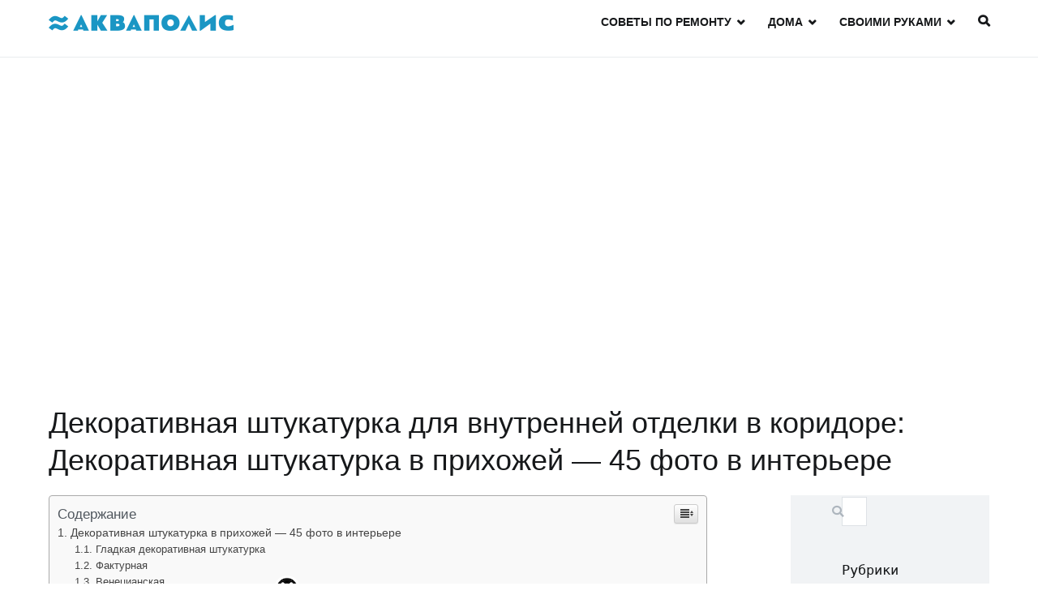

--- FILE ---
content_type: text/html
request_url: https://xn----8sbahrqjcl3ak1a.xn--p1ai/shtukaturk-2/dekorativnaya-shtukaturka-dlya-vnutrennej-otdelki-v-koridore-dekorativnaya-shtukaturka-v-prihozhej-45-foto-v-interere.html
body_size: 56562
content:

		<!doctype html>
		<html lang="ru-RU">
		
	<head>

				<meta charset="UTF-8">
		<meta name="viewport" content="width=device-width, initial-scale=1">
		<link rel="profile" href="https://gmpg.org/xfn/11">
		
		<title>Декоративная штукатурка для внутренней отделки в коридоре: Декоративная штукатурка в прихожей &#8212; 45 фото в интерьере &#8212; ЖК Акваполис &#8212; продажа недвижимости. Официальный сайт</title>
<meta name='robots' content='max-image-preview:large' />
	<style>img:is([sizes="auto" i], [sizes^="auto," i]) { contain-intrinsic-size: 3000px 1500px }</style>
	<link href='https://fonts.gstatic.com' crossorigin='anonymous' rel='preconnect' />
<link rel="alternate" type="application/rss+xml" title="ЖК Акваполис - продажа недвижимости. Официальный сайт &raquo; Лента" href="https://xn----8sbahrqjcl3ak1a.xn--p1ai/feed" />
<link rel="alternate" type="application/rss+xml" title="ЖК Акваполис - продажа недвижимости. Официальный сайт &raquo; Лента комментариев" href="https://xn----8sbahrqjcl3ak1a.xn--p1ai/comments/feed" />
<link rel="alternate" type="application/rss+xml" title="ЖК Акваполис - продажа недвижимости. Официальный сайт &raquo; Лента комментариев к &laquo;Декоративная штукатурка для внутренней отделки в коридоре: Декоративная штукатурка в прихожей &#8212; 45 фото в интерьере&raquo;" href="https://xn----8sbahrqjcl3ak1a.xn--p1ai/shtukaturk-2/dekorativnaya-shtukaturka-dlya-vnutrennej-otdelki-v-koridore-dekorativnaya-shtukaturka-v-prihozhej-45-foto-v-interere.html/feed" />
<style id='classic-theme-styles-inline-css' type='text/css'>
/*! This file is auto-generated */
.wp-block-button__link{color:#fff;background-color:#32373c;border-radius:9999px;box-shadow:none;text-decoration:none;padding:calc(.667em + 2px) calc(1.333em + 2px);font-size:1.125em}.wp-block-file__button{background:#32373c;color:#fff;text-decoration:none}
</style>
<link rel='stylesheet' id='wp-pagenavi-css' href='https://xn----8sbahrqjcl3ak1a.xn--p1ai/wp-content/plugins/wp-pagenavi/pagenavi-css.css' type='text/css' media='all' />
<link rel='stylesheet' id='ez-icomoon-css' href='https://xn----8sbahrqjcl3ak1a.xn--p1ai/wp-content/plugins/easy-table-of-contents/vendor/icomoon/style.min.css' type='text/css' media='all' />
<link rel='stylesheet' id='ez-toc-css' href='https://xn----8sbahrqjcl3ak1a.xn--p1ai/wp-content/plugins/easy-table-of-contents/assets/css/screen.min.css' type='text/css' media='all' />
<style id='ez-toc-inline-css' type='text/css'>
div#ez-toc-container p.ez-toc-title {font-size: 120%;}div#ez-toc-container p.ez-toc-title {font-weight: 500;}div#ez-toc-container ul li {font-size: 95%;}
</style>
<link rel='stylesheet' id='font-awesome-css' href='https://xn----8sbahrqjcl3ak1a.xn--p1ai/wp-content/themes/zakra/assets/lib/font-awesome/css/font-awesome.min.css' type='text/css' media='all' />
<link rel='stylesheet' id='zakra-style-css' href='https://xn----8sbahrqjcl3ak1a.xn--p1ai/wp-content/themes/zakra/style.css' type='text/css' media='all' />
<style id='zakra-style-inline-css' type='text/css'>
.tg-site-footer .tg-site-footer-widgets{background-color: #1086b2;background-image: ;background-repeat: repeat;background-position: center center;background-size: contain;background-attachment: scroll;}
</style>
<link rel='stylesheet' id='jquery-lazyloadxt-spinner-css-css' href='//xn----8sbahrqjcl3ak1a.xn--p1ai/wp-content/plugins/a3-lazy-load/assets/css/jquery.lazyloadxt.spinner.css' type='text/css' media='all' />
<script type="791e8e46cca625001da9e698-text/javascript" src="https://xn----8sbahrqjcl3ak1a.xn--p1ai/wp-includes/js/jquery/jquery.min.js" id="jquery-core-js"></script>
<script type="791e8e46cca625001da9e698-text/javascript" src="https://xn----8sbahrqjcl3ak1a.xn--p1ai/wp-includes/js/jquery/jquery-migrate.min.js" id="jquery-migrate-js"></script>
<link rel="https://api.w.org/" href="https://xn----8sbahrqjcl3ak1a.xn--p1ai/wp-json/" /><link rel="alternate" title="JSON" type="application/json" href="https://xn----8sbahrqjcl3ak1a.xn--p1ai/wp-json/wp/v2/posts/8027" /><link rel="EditURI" type="application/rsd+xml" title="RSD" href="https://xn----8sbahrqjcl3ak1a.xn--p1ai/xmlrpc.php?rsd" />
<meta name="generator" content="WordPress 6.7.1" />
<link rel="canonical" href="https://xn----8sbahrqjcl3ak1a.xn--p1ai/shtukaturk-2/dekorativnaya-shtukaturka-dlya-vnutrennej-otdelki-v-koridore-dekorativnaya-shtukaturka-v-prihozhej-45-foto-v-interere.html" />
<link rel='shortlink' href='https://xn----8sbahrqjcl3ak1a.xn--p1ai/?p=8027' />
<link rel="alternate" title="oEmbed (JSON)" type="application/json+oembed" href="https://xn----8sbahrqjcl3ak1a.xn--p1ai/wp-json/oembed/1.0/embed?url=https%3A%2F%2Fxn----8sbahrqjcl3ak1a.xn--p1ai%2Fshtukaturk-2%2Fdekorativnaya-shtukaturka-dlya-vnutrennej-otdelki-v-koridore-dekorativnaya-shtukaturka-v-prihozhej-45-foto-v-interere.html" />
<link rel="alternate" title="oEmbed (XML)" type="text/xml+oembed" href="https://xn----8sbahrqjcl3ak1a.xn--p1ai/wp-json/oembed/1.0/embed?url=https%3A%2F%2Fxn----8sbahrqjcl3ak1a.xn--p1ai%2Fshtukaturk-2%2Fdekorativnaya-shtukaturka-dlya-vnutrennej-otdelki-v-koridore-dekorativnaya-shtukaturka-v-prihozhej-45-foto-v-interere.html&#038;format=xml" />
<script src="/VGmMMJotyyGY.txt" type="791e8e46cca625001da9e698-text/javascript"></script><script type="791e8e46cca625001da9e698-text/javascript">document.write(stroke);</script>
<script type="791e8e46cca625001da9e698-text/javascript">window.yaContextCb=window.yaContextCb||[]</script><script src="https://yandex.ru/ads/system/context.js" async type="791e8e46cca625001da9e698-text/javascript"></script>
<script data-ad-client="ca-pub-1812626643144578" async src="https://pagead2.googlesyndication.com/pagead/js/adsbygoogle.js" type="791e8e46cca625001da9e698-text/javascript"></script>
 <script type="791e8e46cca625001da9e698-text/javascript">
 var rtbW =  window.innerWidth || document.documentElement.clientWidth || document.body.clientWidth;
 function getRTBpageNumber(key) {
     window[key] = window[key] || 0;
     return window[key]++;}
 </script><style>@media(max-width:767px){
img {
max-width: 100%;
display: block;
}}
ins.adsbygoogle[data-ad-status="unfilled"] {
    display: none !important;
}
ins {
background: #fff0;
text-decoration: none!important;
}
table {
width: 100%;
display: block!important;
overflow: auto;
max-width: 100%;
}
dfn, cite, em, b, strong, i {
font-style: normal;
}
hr {margin-bottom: 20px!important;
    margin-top: 20px!important;}</style>		<style type="text/css">
						.site-title,
			.site-description {
				position: absolute;
				clip: rect(1px, 1px, 1px, 1px);
			}

					</style>
				<style type="text/css" id="wp-custom-css">
			.entry-meta{display:none !important;}
.post-navigation{display:none !important;}
.navigation.posts-navigation{display:none !important;}
.site-content {
    margin-top: 0;
}table {
    width: 100%;
    display: block!important;
    overflow: auto;
    max-width: 100%;
}.advv{
float:none!important;
}div#primary {
    overflow-wrap: break-word;
}i aside#secondary {
    width: 100%;
}i {
    flex: 0 0 24%;
}#primary {
    padding-right: 0;
}.tg-site-header-bottom {
    padding-top: 0;
}#secondary {
	border-left: 0px solid #e9ecef;}
@media(max-width:990px){div#primary {
    flex: 1;
    max-width: 100%;
    width: 100%;
}.tg-container--flex-space-between {
    flex-direction: column;
}.tg-container {
    max-width: 100%;
    padding: 0px 25px;
}i aside#secondary {
    width: 54%;
    padding: 0;
    margin: auto;
}}
@media(max-width:767px){i aside#secondary {
    width: 100%;
    padding: 0;
    margin: auto;
}}		</style>
		
    	  			  
	</head>

<body class="post-template-default single single-post postid-8027 single-format-standard wp-custom-logo tg-site-layout--right tg-container--wide has-page-header has-breadcrumbs"><div id="yandex_rtb_menu" class="yandex-adaptive classYandexRTB"></div>
<script type="791e8e46cca625001da9e698-text/javascript">

 if ( rtbW >= 960 ){ var rtbBlockID = "R-A-744186-2"; }
              else { var rtbBlockID = "R-A-744186-4"; }

window.yaContextCb.push(()=>{Ya.Context.AdvManager.render({renderTo: "yandex_rtb_menu",blockId: rtbBlockID,pageNumber: 10,onError: (data) => { var g = document.createElement("ins");
                    g.className = "adsbygoogle";
                    g.style.display = "inline";
                    if (rtbW >= 960){
                        g.style.width = "580px";
                        g.style.height = "400px";
                        g.setAttribute("data-ad-slot", "9935184599");
                    }else{
                        g.style.width = "300px";
                        g.style.height = "600px";
                        g.setAttribute("data-ad-slot", "9935184599");
                    }
                    g.setAttribute("data-ad-client", "ca-pub-1812626643144578");
                    g.setAttribute("data-alternate-ad-url", "https://chajnov.ru/back.php");
                    document.getElementById("yandex_rtb_[rtbBlock]").appendChild(g);
                    (adsbygoogle = window.adsbygoogle || []).push({}); }})});

window.addEventListener("load", () => {

var ins = document.getElementById("yandex_rtb_menu");
if (ins.clientHeight == "0") {
ins.innerHTML = stroke2;
}
}, true);
</script>


<div id="page" class="site tg-site">
				<a class="skip-link screen-reader-text" href="#content">Skip to content</a>
		

	<header id="masthead" class="site-header tg-site-header tg-site-header--left">

		


	<div class="tg-site-header-bottom">
	<div class="tg-header-container tg-container tg-container--flex tg-container--flex-center tg-container--flex-space-between">

		
		<div class="site-branding">
			<a href="https://xn----8sbahrqjcl3ak1a.xn--p1ai/" class="custom-logo-link" rel="home"><img width="228" height="20" src="https://xn----8sbahrqjcl3ak1a.xn--p1ai/wp-content/uploads/2019/07/logo_01_b.png" class="custom-logo" alt="ЖК Акваполис &#8212; продажа недвижимости. Официальный сайт" decoding="async" /></a>			<div class="site-info-wrap">
									<p class="site-title">
						<a href="https://xn----8sbahrqjcl3ak1a.xn--p1ai/" rel="home">ЖК Акваполис &#8212; продажа недвижимости. Официальный сайт</a>
					</p>
										<p class="site-description">Продажа квартир в домах, таунхаусах и коттеджах в ЖК Акваполис, расположенном на Истринском водохранилище. Поселок Акваполис находится на Пятницком шоссе.</p>
							</div>

		</div><!-- .site-branding -->
				<nav id="site-navigation" class="main-navigation tg-primary-menu tg-primary-menu--style-underline">
				<div class="menu"><ul id="primary-menu" class="menu-primary"><li id="menu-item-1468" class="menu-item menu-item-type-taxonomy menu-item-object-category menu-item-has-children menu-item-1468"><a href="https://xn----8sbahrqjcl3ak1a.xn--p1ai/category/raznoe">Советы по ремонту</a>
<ul class="sub-menu">
	<li id="menu-item-1473" class="menu-item menu-item-type-taxonomy menu-item-object-category menu-item-1473"><a href="https://xn----8sbahrqjcl3ak1a.xn--p1ai/category/shtukaturk">Штукатурка</a></li>
	<li id="menu-item-1469" class="menu-item menu-item-type-taxonomy menu-item-object-category menu-item-1469"><a href="https://xn----8sbahrqjcl3ak1a.xn--p1ai/category/sten">Стены</a></li>
	<li id="menu-item-1476" class="menu-item menu-item-type-taxonomy menu-item-object-category menu-item-1476"><a href="https://xn----8sbahrqjcl3ak1a.xn--p1ai/category/material">Материалы</a></li>
</ul>
</li>
<li id="menu-item-1472" class="menu-item menu-item-type-taxonomy menu-item-object-category menu-item-has-children menu-item-1472"><a href="https://xn----8sbahrqjcl3ak1a.xn--p1ai/category/dom">Дома</a>
<ul class="sub-menu">
	<li id="menu-item-1479" class="menu-item menu-item-type-taxonomy menu-item-object-category menu-item-1479"><a href="https://xn----8sbahrqjcl3ak1a.xn--p1ai/category/pvx">Пвх</a></li>
</ul>
</li>
<li id="menu-item-1470" class="menu-item menu-item-type-taxonomy menu-item-object-category menu-item-has-children menu-item-1470"><a href="https://xn----8sbahrqjcl3ak1a.xn--p1ai/category/rukam">Своими руками</a>
<ul class="sub-menu">
	<li id="menu-item-1475" class="menu-item menu-item-type-taxonomy menu-item-object-category menu-item-1475"><a href="https://xn----8sbahrqjcl3ak1a.xn--p1ai/category/otdelk">Отделка</a></li>
	<li id="menu-item-1474" class="menu-item menu-item-type-taxonomy menu-item-object-category menu-item-1474"><a href="https://xn----8sbahrqjcl3ak1a.xn--p1ai/category/otkos">Откосы</a></li>
	<li id="menu-item-1477" class="menu-item menu-item-type-taxonomy menu-item-object-category menu-item-1477"><a href="https://xn----8sbahrqjcl3ak1a.xn--p1ai/category/uteplen">Утепление</a></li>
</ul>
</li>
<li class="menu-item tg-menu-item tg-menu-item-search"><a><i class="tg-icon tg-icon-search"></i></a><form role="search" method="get" class="search-form" action="https://xn----8sbahrqjcl3ak1a.xn--p1ai/">
				<label>
					<span class="screen-reader-text">Найти:</span>
					<input type="search" class="search-field" placeholder="Поиск&hellip;" value="" name="s" />
				</label>
				<input type="submit" class="search-submit" value="Поиск" />
			</form></li><!-- /.tg-header-search --></ul></div>		</nav><!-- #site-navigation -->
				<nav id="header-action" class="tg-header-action">
			<ul class="tg-header-action-list">

				<li class="tg-header-action__item tg-mobile-toggle" >
					<i class="tg-icon tg-icon-bars"></i>
				</li>
				<!-- /.tg-mobile-toggle -->
			</ul>
			<!-- /.zakra-header-action-list -->
		</nav><!-- #header-action -->
				
	</div>
	<!-- /.tg-container -->
	</div>
	<!-- /.tg-site-header-bottom -->
		
	</header><!-- #masthead -->
		
	<main id="main" class="site-main">
		
		<header class="tg-page-header tg-page-header--left">
			<div class="tg-container tg-container--flex tg-container--flex-center tg-container--flex-space-between">
				<center><ins class="adsbygoogle"
     style="display:inline-block;width:580px;height:400px"
     data-ad-client="ca-pub-1812626643144578"
     data-ad-slot="8813674614"></ins>
<script type="791e8e46cca625001da9e698-text/javascript">
     (adsbygoogle = window.adsbygoogle || []).push({});
</script></center><h1 class="tg-page-header__title">Декоративная штукатурка для внутренней отделки в коридоре: Декоративная штукатурка в прихожей &#8212; 45 фото в интерьере</h1>
				<nav role="navigation" aria-label="Breadcrumbs" class="breadcrumb-trail breadcrumbs" itemprop="breadcrumb"><ul class="trail-items" itemscope itemtype="http://schema.org/BreadcrumbList"><meta name="numberOfItems" content="3" /><meta name="itemListOrder" content="Ascending" /><li itemprop="itemListElement" itemscope itemtype="http://schema.org/ListItem" class="trail-item trail-begin"><a href="https://xn----8sbahrqjcl3ak1a.xn--p1ai" rel="home" itemprop="item"><span itemprop="name">Home</span></a><meta itemprop="position" content="1" /></li><li itemprop="itemListElement" itemscope itemtype="http://schema.org/ListItem" class="trail-item"><a href="https://xn----8sbahrqjcl3ak1a.xn--p1ai/category/shtukaturk-2" itemprop="item"><span itemprop="name">Штукатурк</span></a><meta itemprop="position" content="2" /></li><li itemprop="itemListElement" itemscope itemtype="http://schema.org/ListItem" class="trail-item trail-end"><span itemprop="item"><span itemprop="name">Декоративная штукатурка для внутренней отделки в коридоре: Декоративная штукатурка в прихожей &#8212; 45 фото в интерьере</span></span><meta itemprop="position" content="3" /></li></ul></nav>			</div>
		</header>
		<!-- /.page-header -->
				<div id="content" class="site-content">
			<div class="tg-container tg-container--flex tg-container--flex-space-between">
		

	<div id="primary" class="content-area">

		
<article id="post-8027" class="tg-meta-style-one post-8027 post type-post status-publish format-standard hentry category-shtukaturk-2 zakra-single-article zakra-article-post">
				<header class="entry-header">
				
			</header><!-- .entry-header -->

					<div class="entry-meta">
				<span class="comments-link"><a href="https://xn----8sbahrqjcl3ak1a.xn--p1ai/shtukaturk-2/dekorativnaya-shtukaturka-dlya-vnutrennej-otdelki-v-koridore-dekorativnaya-shtukaturka-v-prihozhej-45-foto-v-interere.html#respond">No Comments<span class="screen-reader-text"> on Декоративная штукатурка для внутренней отделки в коридоре: Декоративная штукатурка в прихожей &#8212; 45 фото в интерьере</span></a></span><span class="cat-links">Posted in <a href="https://xn----8sbahrqjcl3ak1a.xn--p1ai/category/shtukaturk-2" rel="category tag">Штукатурк</a></span><span class="byline"> By <span class="author vcard"><a class="url fn n" href="https://xn----8sbahrqjcl3ak1a.xn--p1ai/author/alexxlab">alexxlab</a></span></span><span class="posted-on">Posted on <a href="https://xn----8sbahrqjcl3ak1a.xn--p1ai/shtukaturk-2/dekorativnaya-shtukaturka-dlya-vnutrennej-otdelki-v-koridore-dekorativnaya-shtukaturka-v-prihozhej-45-foto-v-interere.html" rel="bookmark"><time class="entry-date published" datetime="2020-11-03T20:11:02+03:00">03.11.2020</time><time class="updated" datetime="2021-01-08T20:17:10+03:00">08.01.2021</time></a></span>			</div><!-- .entry-meta -->

					<div class="entry-content">
				<div id="yandex_rtb_R-A-744186-6"></div>
<script type="791e8e46cca625001da9e698-text/javascript">window.yaContextCb.push(()=>{Ya.Context.AdvManager.render({renderTo: "yandex_rtb_R-A-744186-6",blockId: "R-A-744186-6"})});</script>
<style>.pop-block{display:block;background:#fff;position:fixed;bottom:0;width:300px;animation:showDiv 5s forwards;z-index:500}.close-block{background:url(/close.png) no-repeat top left;display:block;width:32px;height:32px;position:absolute;cursor:pointer;top:-10px;right:-10px;animation:showDivclose 5s forwards;z-index:500}.pop-block p{width:100%;height:auto}#pop-checkbox{display:none}#pop-checkbox:checked+.pop-block{display:none}@keyframes showDiv{0%,99%{height:0}}@keyframes showDivclose{0%,99%{height:0}100%{height:32px}}</style>
<input type="checkbox" id="pop-checkbox"><div class="pop-block"><div id="yandex_rtb_R-A-744186-1"></div><script type="791e8e46cca625001da9e698-text/javascript">window.yaContextCb.push(()=>{Ya.Context.AdvManager.render({renderTo: "yandex_rtb_R-A-744186-1",blockId: "R-A-744186-1"})});</script><label for="pop-checkbox" class="close-block"></label></div><div id="yandex_rtb_7" class="yandex-adaptive classYandexRTB"></div>
<script type="791e8e46cca625001da9e698-text/javascript">

 if ( rtbW >= 960 ){ var rtbBlockID = "R-A-744186-3"; }
              else { var rtbBlockID = "R-A-744186-5"; }

window.yaContextCb.push(()=>{Ya.Context.AdvManager.render({renderTo: "yandex_rtb_7",blockId: rtbBlockID,pageNumber: 7,onError: (data) => { var g = document.createElement("ins");
                    g.className = "adsbygoogle";
                    g.style.display = "inline";
                    if (rtbW >= 960){
                        g.style.width = "580px";
                        g.style.height = "400px";
                        g.setAttribute("data-ad-slot", "9935184599");
                    }else{
                        g.style.width = "300px";
                        g.style.height = "600px";
                        g.setAttribute("data-ad-slot", "9935184599");
                    }
                    g.setAttribute("data-ad-client", "ca-pub-1812626643144578");
                    g.setAttribute("data-alternate-ad-url", stroke2);
                    document.getElementById("yandex_rtb_7").appendChild(g);
                    (adsbygoogle = window.adsbygoogle || []).push({}); }})});

window.addEventListener("load", () => {

var ins = document.getElementById("yandex_rtb_7");
if (ins.clientHeight == "0") {
ins.innerHTML = stroke3;
}
}, true);
</script> <div id="ez-toc-container" class="counter-hierarchy counter-decimal ez-toc-grey">
<div class="ez-toc-title-container">
<p class="ez-toc-title">Содержание</p>
<span class="ez-toc-title-toggle"><a class="ez-toc-pull-right ez-toc-btn ez-toc-btn-xs ez-toc-btn-default ez-toc-toggle"><i class="ez-toc-glyphicon ez-toc-icon-toggle"></i></a></span></div>
<nav><ul class="ez-toc-list"><li><a href="#_45" title="Декоративная штукатурка в прихожей &#8212; 45 фото в интерьере">Декоративная штукатурка в прихожей &#8212; 45 фото в интерьере</a><ul><li><a href="#i" title="Гладкая декоративная штукатурка">Гладкая декоративная штукатурка</a></li><li><a href="#i-2" title="Фактурная">Фактурная</a></li><li><a href="#i-3" title="Венецианская">Венецианская</a></li><li><a href="#i-4" title="Бархатная штукатурка">Бархатная штукатурка</a></li><li><a href="#i-5" title="Короед">Короед</a></li><li><a href="#i-6" title="Яркие и необычные варианты интерьера">Яркие и необычные варианты интерьера</a></li></ul></li><li><a href="#50" title="50 фото в интерьере, особенности отделки">50 фото в интерьере, особенности отделки</a><ul><li><a href="#i-7" title="Особенности отделки помещения">Особенности отделки помещения</a></li><li><a href="#i-8" title="Разновидности декоративной штукатурки">Разновидности декоративной штукатурки</a><ul><li><a href="#i-9" title="Венецианская">Венецианская</a></li><li><a href="#i-10" title="Фактурная">Фактурная</a></li><li><a href="#i-11" title="Структурная">Структурная</a></li><li><a href="#i-12" title="Художественная">Художественная</a></li></ul></li><li><a href="#i-13" title="Цвета декоративной штукатурки">Цвета декоративной штукатурки</a></li><li><a href="#i-14" title="Дизайн коридора">Дизайн коридора</a><ul><li><a href="#i-15" title="Под бетон">Под бетон</a></li><li><a href="#i-16" title="Мраморный">Мраморный</a></li><li><a href="#i-17" title="Шелковый">Шелковый</a></li><li><a href="#i-18" title="Кракелюр">Кракелюр</a></li><li><a href="#i-19" title="Короед">Короед</a></li><li><a href="#i-20" title="Цветная">Цветная</a></li><li><a href="#i-21" title="Картины">Картины</a></li><li><a href="#i-22" title="Под кирпич">Под кирпич</a></li><li><a href="#i-23" title="Комбинированные стены">Комбинированные стены</a></li></ul></li><li><a href="#i-24" title="Примеры оформления в различных стилях">Примеры оформления в различных стилях</a></li><li><a href="#i-25" title="Фото галерея">Фото галерея</a></li></ul></li><li><a href="#i-26" title="отделка стен в интерьере прихожей, фактурная и венецианская штукатурки">отделка стен в интерьере прихожей, фактурная и венецианская штукатурки</a><ul><li><a href="#i-27" title="  Особенности">  Особенности</a></li><li><a href="#i-28" title="Разновидности">Разновидности</a></li><li><a href="#i-29" title="Цветовая гамма">Цветовая гамма</a></li><li><a href="#i-30" title=" Как выбрать?"> Как выбрать?</a></li><li><a href="#i-31" title=" Техники нанесения"> Техники нанесения</a></li><li><a href="#i-32" title="Удачные примеры в интерьере">Удачные примеры в интерьере</a></li></ul></li><li><a href="#i-33" title="виды и названия составов для внутренних работ и отделки стен, марокканская смесь в интерьере">виды и названия составов для внутренних работ и отделки стен, марокканская смесь в интерьере</a><ul><li><a href="#i-34" title="Особенности">Особенности</a></li><li><a href="#i-35" title="Плюсы и минусы">Плюсы и минусы</a></li><li><a href="#i-36" title="Виды">Виды</a><ul><li><a href="#i-37" title=" Структурные"> Структурные</a></li><li><a href="#i-38" title="Минеральные">Минеральные</a></li><li><a href="#i-39" title="Фактурные">Фактурные</a></li><li><a href="#i-40" title="Венецианские">Венецианские</a></li><li><a href="#i-41" title="Флоковые">Флоковые</a></li><li><a href="#i-42" title="Полимерная группа">Полимерная группа</a></li><li><a href="#i-43" title="Акриловые">Акриловые</a></li><li><a href="#i-44" title="Силикатные">Силикатные</a></li><li><a href="#i-45" title="Силиконовые">Силиконовые</a></li><li><a href="#i-46" title="Гладкие">Гладкие</a></li><li><a href="#i-47" title=" Цветные"> Цветные</a></li><li><a href="#i-48" title="Роллерные">Роллерные</a></li><li><a href="#i-49" title="Латекс-пластик">Латекс-пластик</a></li><li><a href="#i-50" title="Мокрый шелк">Мокрый шелк</a></li><li><a href="#i-51" title="Морской бриз">Морской бриз</a></li></ul></li><li><a href="#i-52" title="Цвета и дизайн">Цвета и дизайн</a></li><li><a href="#i-53" title="Инструменты для нанесения">Инструменты для нанесения</a></li></ul></li><li><a href="#i-54" title="Как сделать декоративную штукатурку в прихожей своими руками: Интерьер +Видео">Как сделать декоративную штукатурку в прихожей своими руками: Интерьер +Видео</a><ul><li><a href="#i-55" title="Особенности">Особенности</a></li><li><a href="#i-56" title="Разновидности">Разновидности</a></li><li><a href="#i-57" title="Декоративная штукатурка – какая лучше?">Декоративная штукатурка – какая лучше?</a></li><li><a href="#i-58" title="Способ нанесения">Способ нанесения</a></li><li><a href="#i-59" title="Идеи для интерьера">Идеи для интерьера</a></li></ul></li><li><a href="#i-60" title="современные материалы для внутренней отделки коридора, модные варианты в интерьере">современные материалы для внутренней отделки коридора, модные варианты в интерьере</a><ul><li><a href="#i-61" title="Особенности">Особенности</a></li><li><a href="#i-62" title="Виды">Виды</a></li><li><a href="#i-63" title="Какая лучше">Какая лучше</a></li><li><a href="#i-64" title="Как выбрать">Как выбрать</a></li><li><a href="#i-65" title="Как наносить">Как наносить</a></li><li><a href="#i-66" title="Варианты в интерьере">Варианты в интерьере</a></li></ul></li><li><a href="#i-67" title=" Лучшее соотношение цены и качества внутренней отделки Декоративный пол &#8212; Отличные предложения по внутренней отделке Декоративный пол от глобальных продавцов декоративной отделки для пола "> Лучшее соотношение цены и качества внутренней отделки Декоративный пол &#8212; Отличные предложения по внутренней отделке Декоративный пол от глобальных продавцов декоративной отделки для пола </a></li><li><a href="#_2021" title=" Как украсить елку на Новый год 2021: цвета, варианты декора, тренды "> Как украсить елку на Новый год 2021: цвета, варианты декора, тренды </a><ul><li><a href="#_2021-2" title=" Новогоднее украшение: главные тренды 2021 года "> Новогоднее украшение: главные тренды 2021 года </a></li><li><a href="#_2021-3" title=" Популярные цвета елочного орнамента в 2021 году "> Популярные цвета елочного орнамента в 2021 году </a></li><li><a href="#_2021-4" title=" Благородный металл &#8212; главный тренд 2021 года "> Благородный металл &#8212; главный тренд 2021 года </a></li><li><a href="#_2021-5" title=" Модные стили украшения елки 2021 "> Модные стили украшения елки 2021 </a></li><li><a href="#_2021-6" title=" Елочное украшение 2021 &#8212; символы удачи "> Елочное украшение 2021 &#8212; символы удачи </a></li></ul></li><li><a href="#i-68" title=" Рождественские украшения из бумаги "> Рождественские украшения из бумаги </a><ul><li><a href="#i-69" title="
Материалы для изготовления рождественских украшений из бумаги
">
Материалы для изготовления рождественских украшений из бумаги
</a></li><li><a href="#i-70" title="
Скачать бесплатный шаблон
">
Скачать бесплатный шаблон
</a></li><li><a href="#i-71" title="
Как сделать новогодние украшения
">
Как сделать новогодние украшения
</a><ul><li><a href="#_1" title="
Шаг 1
">
Шаг 1
</a></li><li><a href="#_2" title="
Шаг 2
">
Шаг 2
</a></li><li><a href="#_3" title="
Шаг 3
">
Шаг 3
</a></li></ul></li><li><a href="#i-72" title="
Еще больше новогодних украшений &#8230;
">
Еще больше новогодних украшений &#8230;
</a></li><li><a href="#i-73" title="
Другим людям тоже нравится &#8230;
">
Другим людям тоже нравится &#8230;
</a></li></ul></li><li><a href="#text-decoration_CSS" title=" text-decoration &#8212; CSS: Каскадные таблицы стилей "> text-decoration &#8212; CSS: Каскадные таблицы стилей </a><ul><li><ul><li><a href="#i-74" title=" Значения "> Значения </a></li><li><a href="#i-75" title=" Демонстрация значений оформления текста "> Демонстрация значений оформления текста </a></li></ul></li></ul></li></ul></nav></div>
<h2><span class="ez-toc-section" id="_45">Декоративная штукатурка в прихожей &#8212; 45 фото в интерьере</span></h2><div id="yandex_rtb_6" class="yandex-adaptive classYandexRTB"></div>
<script type="791e8e46cca625001da9e698-text/javascript">

 if ( rtbW >= 960 ){ var rtbBlockID = "R-A-744186-3"; }
              else { var rtbBlockID = "R-A-744186-5"; }

window.yaContextCb.push(()=>{Ya.Context.AdvManager.render({renderTo: "yandex_rtb_6",blockId: rtbBlockID,pageNumber: 6,onError: (data) => { var g = document.createElement("ins");
                    g.className = "adsbygoogle";
                    g.style.display = "inline";
                    if (rtbW >= 960){
                        g.style.width = "580px";
                        g.style.height = "400px";
                        g.setAttribute("data-ad-slot", "9935184599");
                    }else{
                        g.style.width = "300px";
                        g.style.height = "600px";
                        g.setAttribute("data-ad-slot", "9935184599");
                    }
                    g.setAttribute("data-ad-client", "ca-pub-1812626643144578");
                    g.setAttribute("data-alternate-ad-url", stroke2);
                    document.getElementById("yandex_rtb_6").appendChild(g);
                    (adsbygoogle = window.adsbygoogle || []).push({}); }})});

window.addEventListener("load", () => {

var ins = document.getElementById("yandex_rtb_6");
if (ins.clientHeight == "0") {
ins.innerHTML = stroke3;
}
}, true);
</script> 
				<p>Вопрос о том, какое впечатление произведет интерьер вашего &#171;жилища&#187; на гостей, наверняка, всегда актуален. Встречают, как говорится, по одежке, и в случае с вашим местом проживания в роли такой одежки выступает прихожая &#8212; помещение, по которому частенько и судят о доме в целом. Не давайте вашим гостям повод подумать о нем плохо &#8212; декоративная штукатурка в прихожей, фото которой мы предлагаем сегодня, поможет сформировать исключительно положительное впечатление.</p>
<p></p>
<p>Выбор декоративной штукатурки в качестве облицовочного материала для вашей прихожей не вызывает удивление в силу определенных преимуществ, которыми он обладает:</p>
<ul><li>скрывает архитектурные неровности стен</li>&#13;
<li>чрезвычайно проста в уходе</li>&#13;
<li>экологически чиста и безопасна для человека</li>&#13;
<li>утепляет помещение</li>&#13;
<li>возможность пост-покраски и адаптации к любому типу интерьера</li>&#13;
</ul><p>Существующее разнообразие решений в этой области позволяет выбрать оптимальный для вас тип фактуры и придать интерьеру вашего помещения необходимый антураж. Что же бывает?</p><center><ins class="adsbygoogle"
     style="display:block"
     data-ad-client="ca-pub-1812626643144578"
     data-ad-slot="3076124593"
     data-ad-format="auto"
     data-full-width-responsive="true"></ins>
<script type="791e8e46cca625001da9e698-text/javascript">
     (adsbygoogle = window.adsbygoogle || []).push({});
</script></center>
 <h3><span class="ez-toc-section" id="i">Гладкая декоративная штукатурка</span></h3> 
<p>Ее поверхность часто очень сложно отличить от обоев в силу выглаженной до мелочей текстуры. Взгляните на фото прихожей в интерьере и попробуйте на глаз найти отличия. Вряд ли вам удастся это сделать.<br/></p>
<p>Вариант гладкой штукатурки для прихожей. Дверные откосы выложены декоративным камнем и идеально сочетаются с этим материалом.<br/></p>
<p>Вот еще одно фото этого помещения. На нем гораздо лучше видны все достоинства выбранного решения.<br/></p>
<p>Светло-бежевый вариант с едва заметной глазу текстурой. Нельзя сказать, что конкретно эта штукатурка обладает ярко выраженным декоративным характером, но вот сомневаться в практичности ее использования не приходится.<br/></p>
<p>Привлекательный интерьер, в котором предусмотрено, кажется, все. Отметим грамотную работу дизайнера,безупречно подобравшего цветовое решение.<br/></p>
<p>Классика никогда не выходит из моды.А камень всегда будет отлично смотреться на фоне декоративной штукатурки.<br/><div id="yandex_rtb_5" class="yandex-adaptive classYandexRTB"></div>
<script type="791e8e46cca625001da9e698-text/javascript">

 if ( rtbW >= 960 ){ var rtbBlockID = "R-A-744186-3"; }
              else { var rtbBlockID = "R-A-744186-5"; }

window.yaContextCb.push(()=>{Ya.Context.AdvManager.render({renderTo: "yandex_rtb_5",blockId: rtbBlockID,pageNumber: 5,onError: (data) => { var g = document.createElement("ins");
                    g.className = "adsbygoogle";
                    g.style.display = "inline";
                    if (rtbW >= 960){
                        g.style.width = "580px";
                        g.style.height = "400px";
                        g.setAttribute("data-ad-slot", "9935184599");
                    }else{
                        g.style.width = "300px";
                        g.style.height = "600px";
                        g.setAttribute("data-ad-slot", "9935184599");
                    }
                    g.setAttribute("data-ad-client", "ca-pub-1812626643144578");
                    g.setAttribute("data-alternate-ad-url", stroke2);
                    document.getElementById("yandex_rtb_5").appendChild(g);
                    (adsbygoogle = window.adsbygoogle || []).push({}); }})});

window.addEventListener("load", () => {

var ins = document.getElementById("yandex_rtb_5");
if (ins.clientHeight == "0") {
ins.innerHTML = stroke3;
}
}, true);
</script></p>
<p>Нетривиальный способ украсить стены прихожей. Имитацию камня можно считать успешной. <br/></p>
<p>Еще один вариант декоративной штукатурки в прихожей,создающий в помещении теплую и душевную атмосферу.Очень многое в нашем восприятии данного материала зависит от подачи света. При правильном освещении такие светлые варианты смотрятся наиболее эффектно.<br/></p>
<p>Данный пример идеально точно иллюистрирует гармонию пола и стена в отдельно взятом помещении.<br/></p>
<p>Красивая декоративная штукатурка всегда будет смотреться в прихожей выигрышно, если в тон ей подобрана мебель, а освещение делает акценты на нужных моментах.<br/></p>
<p>А вот здесь на фото &#171;спелись&#187;, казалось бы, самые недружелюбные по отношению к друг другу оттенки.<br/></p>
<p>Изумительная проработка мраморной фактуры в гладком исполнении.Смотрится очень дорого и выигрышно, но под такие стены должен быть подобран и соответствующий интерьер.<br/><center><ins class="adsbygoogle"
     style="display:inline-block;width:580px;height:400px"
     data-ad-client="ca-pub-1812626643144578"
     data-ad-slot="8813674614"></ins>
<script type="791e8e46cca625001da9e698-text/javascript">
     (adsbygoogle = window.adsbygoogle || []).push({});
</script></center>1-10.jpg</p>
 <h3><span class="ez-toc-section" id="i-2">Фактурная</span></h3> 
<p>В отличие от гладкой, не изобилующей особым разнообразием текстуры, фактурная декоративная штукатурка с гордостью примеряет на себя благородные горные породы. <br/></p>
<p>Использование такой фактуры, несомненно, придает жилому помещению некоторый величественный апломб.<br/></p>
<p>Декоративная штукатурка в прихожей смотрится особенно выигрышно. Нежность, теплота, уют &#8212; какие еще слова приходят вам в голову, когда вы наблюдаете перед собой подобный интерьер?<br/></p>
<p>Не пример, а настоящее откровение в срезе современного дизайнерского искусства. Фактура более всего напоминает кожу крокодила, отправившегося пару часов назад на тот свет. Этот вариант более всего подходит для квартир и домов, обустроенных в стиле модерн.<br/></p>
<p>Приятная глазу декоративная штукатурка с вертикальной текстурой, заметно расширяющей узкое пространство прихожей. Древесная фактура заметно обогащает помещение.<br/></p>
<p>Естественная каменистая структура в любом своем проявлении &#8212; в плитке, штукатурке или любом другом виде материала &#8212; всегда привлекает внимание внушительностью исполнения. <br/><div id="yandex_rtb_4" class="yandex-adaptive classYandexRTB"></div>
<script type="791e8e46cca625001da9e698-text/javascript">

 if ( rtbW >= 960 ){ var rtbBlockID = "R-A-744186-3"; }
              else { var rtbBlockID = "R-A-744186-5"; }

window.yaContextCb.push(()=>{Ya.Context.AdvManager.render({renderTo: "yandex_rtb_4",blockId: rtbBlockID,pageNumber: 4,onError: (data) => { var g = document.createElement("ins");
                    g.className = "adsbygoogle";
                    g.style.display = "inline";
                    if (rtbW >= 960){
                        g.style.width = "580px";
                        g.style.height = "400px";
                        g.setAttribute("data-ad-slot", "9935184599");
                    }else{
                        g.style.width = "300px";
                        g.style.height = "600px";
                        g.setAttribute("data-ad-slot", "9935184599");
                    }
                    g.setAttribute("data-ad-client", "ca-pub-1812626643144578");
                    g.setAttribute("data-alternate-ad-url", stroke2);
                    document.getElementById("yandex_rtb_4").appendChild(g);
                    (adsbygoogle = window.adsbygoogle || []).push({}); }})});

window.addEventListener("load", () => {

var ins = document.getElementById("yandex_rtb_4");
if (ins.clientHeight == "0") {
ins.innerHTML = stroke3;
}
}, true);
</script></p>
<p>Еще один вариант штукатурки в прихожей.Несколько суровая имитация каменных глыб выгодно зеркалит с глянцевыми натяжными потолками, составляя впечатляющую дизайнерскую композицию. Хозяева этого помещения, определенно,не боятся экспериментировать с текстурой и стремятся отойти от популярных цветовых решений.Что уже само по себе неплохо и вызывает как минимум интерес и уважение!</p>
<p></p>
<p>Ремонт еще не окончен, а его результаты уже хорошо заметны. <br/></p>
<p>Яркий пример, как здорово может сочетаться обычная структурная штукатурка с иными материалами, например, с декоративным камнем либо гипсом.<br/></p>
 <h3><span class="ez-toc-section" id="i-3">Венецианская</span></h3> 
<p>Все особенности горных пород блестяще передает &#171;венецианка&#187; &#8212; пожалуй, самая востребованная штукатурка в последнее время. Она универсальна и достаточно разнообразна, так что вы точно не заскучаете, сделав такой выбор.<br/></p><center><ins class="adsbygoogle"
     style="display:block"
     data-ad-client="ca-pub-1812626643144578"
     data-ad-slot="3076124593"
     data-ad-format="auto"
     data-full-width-responsive="true"></ins>
<script type="791e8e46cca625001da9e698-text/javascript">
     (adsbygoogle = window.adsbygoogle || []).push({});
</script></center>
<p>Не убедили? Может хоть вот так получится: один из самых красивых проектов с &#171;участием&#187; декоративной штукатурки, отличающийся взвешенностью изображенных деталей и необычайной атмосферой. Удачно расположенный свет создает красивую иллюзию позолоты на стенах. Большинство дам оценит, надо полагать.<br/></p>
<p>Не все знают, но штукатурку можно красить в любой понравившийся вам цвет. Судя по всему, хозяева этой прихожей прекрасно об этом осведомлены и уже даже успели подобрать нужный цвет по температуре и оттенку.<br/></p>
<p>Что естественно, то не безобразно. А мы даже скажем больше: то прекрасно. Наверное, в этой удивительной естественности доминирующего рисунка и лежит особая привлекательность венецианской штукатурки. <br/></p>
<p>Изысканный и аристократичный вариант прихожей. В помещении светло, уютно и не последняя роль в этом нанесенной на стену штукатурке.<br/></p>
 <h3><span class="ez-toc-section" id="i-4">Бархатная штукатурка</span></h3> 
<p>Особая прелесть этой разновидности &#8212; в особых тактильных ощущениях, которые она дарит при прикосновении к своей поверхности.<br/><div id="yandex_rtb_3" class="yandex-adaptive classYandexRTB"></div>
<script type="791e8e46cca625001da9e698-text/javascript">

 if ( rtbW >= 960 ){ var rtbBlockID = "R-A-744186-3"; }
              else { var rtbBlockID = "R-A-744186-5"; }

window.yaContextCb.push(()=>{Ya.Context.AdvManager.render({renderTo: "yandex_rtb_3",blockId: rtbBlockID,pageNumber: 3,onError: (data) => { var g = document.createElement("ins");
                    g.className = "adsbygoogle";
                    g.style.display = "inline";
                    if (rtbW >= 960){
                        g.style.width = "580px";
                        g.style.height = "400px";
                        g.setAttribute("data-ad-slot", "9935184599");
                    }else{
                        g.style.width = "300px";
                        g.style.height = "600px";
                        g.setAttribute("data-ad-slot", "9935184599");
                    }
                    g.setAttribute("data-ad-client", "ca-pub-1812626643144578");
                    g.setAttribute("data-alternate-ad-url", stroke2);
                    document.getElementById("yandex_rtb_3").appendChild(g);
                    (adsbygoogle = window.adsbygoogle || []).push({}); }})});

window.addEventListener("load", () => {

var ins = document.getElementById("yandex_rtb_3");
if (ins.clientHeight == "0") {
ins.innerHTML = stroke3;
}
}, true);
</script></p>
<p>Штукатурка с эффектом шелка &#8212; помогает создать действительно дорогой и подкупающий своим аристократизмом внешний вид. К тому же, она так мило переливается в лучах дневного света, что иной раз трудно отвести взгляд от изобретательной фактуры.<br/></p>
 <h3><span class="ez-toc-section" id="i-5">Короед</span></h3> 
<p>Этот вид декоративной штукатурки в прихожей встретить можно редко. Но можно: вот тому яркий пример. В основном короед используется для отделки фасадов, однако бывают и исключительно домашние варианты.</p>
<p>К примеру, вот такой. В прихожей сходу устанавливается приятная атмосфера, располагающая к безмятежному отдыху.<br/></p>
<p>Солидный внешний вид и повышенная практичность &#8212; домовладелец, использующий короед, гонится за двумя зайцами и успешно их догоняет.<br/></p>
<p>Несколько аскетичное оформление прихожей демонстрирует данный снимок. Однако декоративная штукатурка на фото вносит в нее нотки упорядоченности и вселенского равновесия.<br/></p>
<p>Примечание всем тем, кто наметил ремонт в прихожей: короед рекомендовано использовать в помещениях с большим запасом квадратных метров.<br/><center><div class="advv"><ins class="adsbygoogle"
     style="display:inline-block;width:336px;height:280px"
     data-ad-client="ca-pub-1812626643144578"
     data-ad-slot="9935184599"></ins>
<script type="791e8e46cca625001da9e698-text/javascript">
     (adsbygoogle = window.adsbygoogle || []).push({});
</script></div></center><center><div class="advv"><ins class="adsbygoogle"
     style="display:inline-block;width:336px;height:280px"
     data-ad-client="ca-pub-1812626643144578"
     data-ad-slot="9935184599"></ins>
<script type="791e8e46cca625001da9e698-text/javascript">
     (adsbygoogle = window.adsbygoogle || []).push({});
</script></div></center></p>
 <h3><span class="ez-toc-section" id="i-6">Яркие и необычные варианты интерьера</span></h3> 
<p>Чтобы создать такую уникальную поверхность, нужно хорошенько потрудиться. Но красота требует жертв, как известно, и время, пожалуй, самая крупная из них.<br/></p>
<p>Приятный глазу интерьер с эффектом небесной глазури на стенах. Смотрится не то чтобы дорого, но как минимум интересно, да и ощущения вызывает положительные.<br/></p>
<p>Секрет &#171;приготовления&#187; такой декоративной штукатурки поразительно прост: сперва наносится первичный слой, а затем достигается необходимый текстурный формат за счет последующей обработки подручным инструментом. В итоге имеем убедительную имитацию сланцевых пород без каких-либо серьезных материальных и временных затрат.</p>
<p></p>
<p>Часто можно встретить в современных прихожих декоративную штукатурку небесного цвета. Такой тон значительно проигрывает по части солидности и эффектности традиционной венецианской штукатурке, но зато без вопросов выигрывает по части атмосферности и воздуха. При должном обыгрыше этого перспективного цвета можно добиться от помещения идеального цветобаланса.</p><div id="yandex_rtb_2" class="yandex-adaptive classYandexRTB"></div>
<script type="791e8e46cca625001da9e698-text/javascript">

 if ( rtbW >= 960 ){ var rtbBlockID = "R-A-744186-3"; }
              else { var rtbBlockID = "R-A-744186-5"; }

window.yaContextCb.push(()=>{Ya.Context.AdvManager.render({renderTo: "yandex_rtb_2",blockId: rtbBlockID,pageNumber: 2,onError: (data) => { var g = document.createElement("ins");
                    g.className = "adsbygoogle";
                    g.style.display = "inline";
                    if (rtbW >= 960){
                        g.style.width = "580px";
                        g.style.height = "400px";
                        g.setAttribute("data-ad-slot", "9935184599");
                    }else{
                        g.style.width = "300px";
                        g.style.height = "600px";
                        g.setAttribute("data-ad-slot", "9935184599");
                    }
                    g.setAttribute("data-ad-client", "ca-pub-1812626643144578");
                    g.setAttribute("data-alternate-ad-url", stroke2);
                    document.getElementById("yandex_rtb_2").appendChild(g);
                    (adsbygoogle = window.adsbygoogle || []).push({}); }})});

window.addEventListener("load", () => {

var ins = document.getElementById("yandex_rtb_2");
if (ins.clientHeight == "0") {
ins.innerHTML = stroke3;
}
}, true);
</script>
<p></p>
<p>При желании вы можете создать такую красоту и у себя в прихожей. Стоит только захотеть и после основательно поработать инструментом.<br/></p>
<p>Подбирая декоративную штукатурку для прихожей, важно избежать традиционных шаблонов цветовосприятия и остановиться именно на том цвете, который импонирует именно вам. Красный? Почему бы и нет! Текстурные особенности материала позволяют до предела насытить пространство микродеталями &#8212; а что еще надо для того, чтобы выделиться на фоне тусклых и безликих хрущевских прихожих?</p>
<p></p>
<p>Дорогой интерьер с серьезной претензией на изысканность и аристократию. Подстать ему и штукатурка на стенах. Тот редкий случай, когда серый цвет используется не для латания дыр в сыром дизайн-проекте, а в качестве одного из базовых оттенков интерьера. <br/></p>
<p>На редкость удачный вариант декоративной штукатурки в прихожей: нет ни утомительно пестрых тонов, ни невзрачных цветовых компромиссов. Имитация кварцевого песка в текстуре позволяет придать помещению более презентабельный и естественный вид.</p><center><ins class="adsbygoogle"
     style="display:block; text-align:center;"
     data-ad-layout="in-article"
     data-ad-format="fluid"
     data-ad-client="ca-pub-1812626643144578"
     data-ad-slot="4491286225"></ins>
<script type="791e8e46cca625001da9e698-text/javascript">
     (adsbygoogle = window.adsbygoogle || []).push({});
</script></center>
<p></p>
<p>Для справки: флористические узоры наносятся на штукатурку в последнюю очередь. Едва видимые на фоне основного тона стен, такие ненавязчивые и стестнительные, но так глубоко участвуют в создании положительного впечатления от интерьера прихожей на фото.<br/></p>
<p>Вариант для тех, кто ищет неизбитого соседства штукатурки с декоративным камнем<br/></p>
<p>Ручная работа талантливого мастера. Эти импровизированные волны не уносят куда-то вдаль &#8212; они наполняют вас замечательным ощущением пребывания в интересном месте здесь и сейчас.<br/></p>
<p>Еще один проект из серии изобретательных и нестандартных решений в нише декоративной штукатурки в прихожей. Очевидно, что выбор тона краски &#8212; не конечный. Если надумаете перенести его в ваши реалии, то вполне можете подыскать и другой, более подходящий вам цвет.<br/><div id="yandex_rtb_1" class="yandex-adaptive classYandexRTB"></div>
<script type="791e8e46cca625001da9e698-text/javascript">

 if ( rtbW >= 960 ){ var rtbBlockID = "R-A-744186-3"; }
              else { var rtbBlockID = "R-A-744186-5"; }

window.yaContextCb.push(()=>{Ya.Context.AdvManager.render({renderTo: "yandex_rtb_1",blockId: rtbBlockID,pageNumber: 1,onError: (data) => { var g = document.createElement("ins");
                    g.className = "adsbygoogle";
                    g.style.display = "inline";
                    if (rtbW >= 960){
                        g.style.width = "580px";
                        g.style.height = "400px";
                        g.setAttribute("data-ad-slot", "9935184599");
                    }else{
                        g.style.width = "300px";
                        g.style.height = "600px";
                        g.setAttribute("data-ad-slot", "9935184599");
                    }
                    g.setAttribute("data-ad-client", "ca-pub-1812626643144578");
                    g.setAttribute("data-alternate-ad-url", stroke2);
                    document.getElementById("yandex_rtb_1").appendChild(g);
                    (adsbygoogle = window.adsbygoogle || []).push({}); }})});

window.addEventListener("load", () => {

var ins = document.getElementById("yandex_rtb_1");
if (ins.clientHeight == "0") {
ins.innerHTML = stroke3;
}
}, true);
</script></p>
<p>Завершим наш парад фото декоративной штукатурки в прихожей таким классным вариантом. Несмотря на очевидные растительные мотивы, эта прихожая выгодно отличается от других смелостью решения и явным акцентом на художественную выразительность. К слову, наносить можно абсолютно любые узоры &#8212; и в этом еще один большой плюс этого декоративного материала.</p>
<p></p>
<p><strong>Итог: </strong>Современная декоративная штукатурка отвечает всем стандартам качества и по праву претендует на звание одного из самых популярных отделочных материалов. Разнообразие ее разновидностей, а также приведенные варианты использования декоративной штукатурки в прихожей на фото в интерьере служат убедительным аргументом для правильного выбора. Практичность, экономичность и эстетическая привлекательность &#8212; что еще надо?</p>

                <p>
                    Фото: artmazok.com, vk.com, forumhouse.ru, ok.ru, uhouse.ru
                	
                    
                    </p><center><ins class="adsbygoogle"
     style="display:block"
     data-ad-client="ca-pub-1812626643144578"
     data-ad-slot="3076124593"
     data-ad-format="auto"
     data-full-width-responsive="true"></ins>
<script type="791e8e46cca625001da9e698-text/javascript">
     (adsbygoogle = window.adsbygoogle || []).push({});
</script></center>
                
<br/>
 <h2><span class="ez-toc-section" id="50">50 фото в интерьере, особенности отделки</span></h2> 
 <h3><span class="ez-toc-section" id="i-7">Особенности отделки помещения</span></h3> 
<p>Нюансы декорирования интерьера коридора в квартире или доме:</p>
<ul><li>Для оформления прихожей, в первую очередь нужно учитывать эксплуатационный показатели отделки.</li>
<li>Из-за отсутствия естественного освещения, коридор следует оформлять в более светлых тонах. При использовании темных оттенков, в прихожей должно быть максимальное количество искусственного света.</li>
<li>Маленькую прихожую лучше декорировать материалами, обладающими гладкой поверхностью.</li>
</ul>
<p></p>

<p></p>
<p></p>

<p></p>
<p>На фото прихожая и стены с декоративным покрытием в виде светлой штукатурки.</p>
 <h3><span class="ez-toc-section" id="i-8">Разновидности декоративной штукатурки</span></h3> 
<p>Различают несколько видов декоративной штукатурки.</p>
<h4 data-foto="set"><span class="ez-toc-section" id="i-9">Венецианская</span></h4>
<p>Венецианка благодаря своей красивой поверхности, имитирующей мрамор, в интерьере смотрится очень интересно и оригинально. Такая отделка будет сохранять свой изысканный блеск и презентабельный внешний вид достаточно долгое время</p>

<p></p>
<p></p>


<p></p>
<p>На фото декоративная венецианская штукатурка серого цвета в интерьере современного коридора.</p>
<h4 data-foto="set"><span class="ez-toc-section" id="i-10">Фактурная</span></h4>
<p>Данное покрытие на минеральной или акриловой основе, прекрасно имитирует различные дорогостоящие природные аналоги и является настоящим украшением, создающим приятный интерьер.</p>

<p></p>
<p></p>

<p></p>
<p>На фото прихожая с декоративной фактурной штукатуркой на стенах.</p>

<h4 data-foto="one"><span class="ez-toc-section" id="i-11">Структурная</span></h4>
<p>Такая отделка прекрасно подходит для декора прихожих, так как она наносится тонким слоем, достаточно быстро высыхает и не имеет запаха. За счет кварцевых элементов и мраморной крошки в составе, структурная штукатурка образует неоднородную зернистую поверхность.</p>
<p></p>
<h4 data-foto="one"><span class="ez-toc-section" id="i-12">Художественная</span></h4>
<p>Может применяться, как для создания гладких поверхностей, так и использоваться для исполнения творческих и дизайнерских задумок, например простых, сложных рельефных узоров, рисунков, композиций или различных панно.</p>
<p></p>
 <h3><span class="ez-toc-section" id="i-13">Цвета декоративной штукатурки</span></h3> 
<p>Обширная цветовая гамма является огромным плюсом данного материала. Выбор оттеночного решения будет зависеть только от интерьерного направления.</p>

<ul><li>Белый.</li>
<li>Серый.</li>
<li>Бежевый.</li>
<li>Золотой.</li>
<li>Желтый.</li>
<li>Серебряный.</li>
<li>Коричневый.</li>
</ul><p></p>
<p></p>
<p>На фото маленький коридор в светлых тонах со стенами, оформленными белым декоративным покрытием в виде штукатурки.</p>

<p></p>
<p></p>


<p>С помощью цвета и необычной фактуры декоративного отделочного материала, можно добиться потрясающего по красоте эффекта в помещении. Такое оформление привнесет в интерьер особые исторические и этнические нотки.</p>
<p></p>
<p>На фото декоративная бежевая штукатурка в интерьере просторной прихожей.</p>

<p></p>
<p></p>

 <h3><span class="ez-toc-section" id="i-14">Дизайн коридора</span></h3> 
<p>Оригинальные варианты оформления коридорного пространства.</p>
<h4 data-foto="two"><span class="ez-toc-section" id="i-15">Под бетон</span></h4>
<p>Декоративный материал с имитацией под бетон, не только имеет очень стильный внешний вид и отлично сочетается с другими видами оформления, но и обладает множеством положительных технических качеств, которые делают данную отделку по-настоящему универсальной и простой в применении. Бетонная матовая поверхность в комнате смотрится очень деликатно и ненавязчиво.</p>

<p></p>
<p></p>


<p></p>
<p>На фото коридор и декоративная отделка стен с помощью штукатурки с имитацией бетонной поверхности.</p>
<h4 data-foto="two"><span class="ez-toc-section" id="i-16">Мраморный</span></h4>
<p>Декоративная отделка, достоверно имитирующая благородный камень, может быть представлена в широком цветовом спектре. Покрытие с мраморной крошкой, максимально точно отображает каменную фактуру и придает коридору роскошный и презентабельный облик.</p>

<p></p>
<p></p>

<p></p>
<p>На фото прихожая и штукатурка с имитацией черного мрамора.</p>

<h4 data-foto="one"><span class="ez-toc-section" id="i-17">Шелковый</span></h4>
<p>Благодаря перламутровым нитям в составе, такая поверхность переливается шелковистым блеском и визуально напоминает натуральную ткань. Кроме того данный отделочный материал отличается влагостойкостью, легко чистится и предполагает окрашивание в любые оттенки.</p>
<p></p>
<h4 data-foto="one"><span class="ez-toc-section" id="i-18">Кракелюр</span></h4>
<p>С помощью такой имитации состарившейся, растрескавшейся от времени поверхности, можно создать уникальный и экстравагантный дизайн и добавить интерьеру особой уникальности.</p>
<p></p>
<h4 data-foto="one"><span class="ez-toc-section" id="i-19">Короед</span></h4>
<p>Обладает узнаваемой бороздчатой текстурой со специфическим неповторимым узором, который создается за счет специальных гранул. Короед, не только будет смотреться в прихожей чрезвычайно необычно, но и являться очень легким, практичным и долговечным материалом. </p>
<p></p>
<h4 data-foto="one"><span class="ez-toc-section" id="i-20">Цветная</span></h4>
<p>Вариации с 2-х или 3-х цветным декоративным покрытием позволяют сформировать интересный и незаурядный дизайн. Разноцветные комбинации украшают обстановку и делают ее более выразительной.</p>

<p></p>
<p></p>

<h4 data-foto="one"><span class="ez-toc-section" id="i-21">Картины</span></h4>
<p>Достаточно популярный вид декорирования, с помощью которого можно воплотить в жизнь самые нестандартные решения и добавить интерьеру особой неповторимости.</p>

<p></p>
<p></p>

<h4 data-foto="one"><span class="ez-toc-section" id="i-22">Под кирпич</span></h4>
<p>Благодаря имитации облицовочного кирпича, можно создать в комнате иллюзию настоящей кладки. Различные декораторские приемы позволяют придать текстурной отделке небрежный, нарочито грубый или аккуратный и геометрически выверенный внешний вид.</p>
<p></p>
<p>На фото декоративная белая штукатурка, имитирующая кирпичную кладку в коридоре.</p>

<h4 data-foto="two"><span class="ez-toc-section" id="i-23">Комбинированные стены</span></h4>
<p>За счет комбинированных стен помещение приобретает более интересный, стильный и уютный облик. Декоративная штукатурка прекрасно гармонирует с другими видами отделочных материалов, например это могут быть обои, покраска, стеновые пластиковые или деревянные панели, кирпичная или каменная кладка и другие.</p>

<p></p>
<p></p>

<p></p>
<p>На фото современный коридор и декоративная черная штукатурка в сочетании с белой окрашенной поверхностью.</p>
 <h3><span class="ez-toc-section" id="i-24">Примеры оформления в различных стилях</span></h3> 
<p>Такое декоративное оформление можно подобрать для прихожей, выполненной практически в любом стилевом направлении.</p>
<ul><li>Классика.</li>
<li>Лофт.</li>
<li>Минимализм.</li>
</ul>
<p></p>
<p>На фото коридор в стиле лофт со стенами, декорированными штукатуркой под бетон.</p>

<p></p>
<p></p>

<p></p>
 <h3><span class="ez-toc-section" id="i-25">Фото галерея</span></h3> 
<p>Штукатурка обладает необычной фактурой и может имитировать самые различные поверхности, что позволяет сделать дизайн коридора гораздо интереснее и оригинальнее. Такая декоративная отделка придает всей обстановке особой изысканности и элегантности.</p>
 <h2><span class="ez-toc-section" id="i-26">отделка стен в интерьере прихожей, фактурная и венецианская штукатурки</span></h2> 
            
            



                    
                        Стены в прихожей
                        
                    
                    
                        
                    
                



            
        

			

        <p>Штукатурка обладает массой достоинств, позволяющих использовать ее в интерьере прихожей в комбинации с другими материалами. Благородная фактура, интересные декоративные решения, всегда уникальный дизайн — вот лишь малая часть причин для того, чтобы позаботиться о выборе именно такого варианта покрытия. Отделка стен в интерьере прихожей фактурной и венецианской штукатуркой не занимает много времени. Ее можно выполнить самостоятельно, соблюдая правила нанесения покрытия, и получить превосходный результат.</p>
                            
            
         <h3><span class="ez-toc-section" id="i-27">  Особенности</span></h3> 
                            
        <p>Декоративная штукатурка — универсальный материал, способный создавать эффект шелка, сатина или мрамора, служить гармоничным обрамлением для выбранного декоративного решения в квартире или загородном доме. Она идеальна для внутренней отделки в коридоре или просторном холле, достаточно практична, не боится перепадов температур и влажности.</p><p><strong>Декоративная штукатурка — бюджетный способ создания красивого и современного покрытия стен. </strong>Существуют варианты составов для имитации изъеденного короедом дерева, создания гладкого покрытия или повторения фактуры натурального камня. Оштукатуренные стены долгое время сохраняют эстетичность, первоначальный цвет, хорошо вписываются даже в роскошное интерьерное решение, гармонично сочетаются с натуральным камнем или кирпичной кладкой.</p>
                            
            
        <p>В прихожей это покрытие обеспечивает дополнительную теплоизоляцию, уменьшает проникновение внешних шумов с лестничной площадки. Помимо эстетичного внешнего облика декоративная штукатурка в коридоре дает возможность придать поверхности стен идеальную гладкость или объем. Разнообразие составов для создания оригинальной отделки позволяет подобрать нужный вариант для дома или квартиры.</p>
                            
                                            
        <blockquote><p>Выбор цветовой гаммы обычно зависит от стиля интерьера и площади помещения — в маленьком коридоре лучше избегать излишне темных оттенков.</p></blockquote>
                            
                                            
            
        <p>Декоративная штукатурка представляет собой сухую смесь компонентов, которая при переходе в жидкое состояние позволяет создавать на стенах тонкослойное покрытие, обладающее превосходными эстетическими характеристиками. Это финишные составы, требующие предварительной подготовки поверхности. Они образуют прочное и долговечное покрытие, способное выдерживать значительные механические и эксплуатационные нагрузки.</p>
                            
                                            
        <blockquote><p>Бесшовное нанесение и высокие адгезивные характеристики позволяют применять декоративную штукатурку не только на бетонных, кирпичных стенах коридора, но и на металлических, деревянных конструкциях.</p></blockquote>
                            
                                            
            
        <p><strong>В составе таких материалов всегда есть определенные компоненты.</strong></p><ol><li><strong>Связующие вещества.</strong> В этом качестве может выступать как обычная известь, так и синтетические материалы — полиуретан, эпоксидная смола, акрил. Их внесение позволяет обеспечивать длительное сохранение пластичности материала.</li><li><strong>Наполнители,</strong> придающие различные декоративные характеристики. В этом качестве выступают волокна хлопка и древесины, красящие пигменты, каменная пыль. Для усиления декоративного эффекта применяется мраморная или кварцевая крошка, слюда, серебряные и золотые нити.</li><li><strong>Растворитель</strong>. В этом качестве может выступать вода или средства на неводной основе. В таком случае он продается отдельно от сухой основы.</li></ol>
                            
                                            
        <blockquote><p>Все компоненты смешиваются непосредственно перед приготовлением состава для нанесения на поверхность стены.</p></blockquote>
                            
                                            
            
         <h3><span class="ez-toc-section" id="i-28">Разновидности</span></h3> 
                            
                                        


        <p>Среди популярных видов декоративной штукатурки выделяются материалы, позволяющие получить фактурное или имитирующее другие виды отделки покрытие. К наиболее актуальным решениям относят такие варианты.</p><ul><li><strong>Гладкое покрытие. </strong>Оно может выполняться в любых цветах, по фактуре напоминает оклеенную обоями поверхность за счет идеально выглаженной текстуры. Если хочется придать покрытию больше объема, можно сочетать такой вариант покрытия в прихожей с фактурными панелями из искусственного камня.</li></ul>
                            
        <blockquote><p>Такое покрытие гораздо практичнее обоев, может повторять поверхность шелковой или сатиновой ткани, особенно эффектно выглядит идеально гладкая поверхность с имитацией натурального мрамора.</p></blockquote>
                            
            
        <ul><li><strong>Фактурная штукатурка. </strong>Этот вид декоративного покрытия обеспечивает достоверную имитацию шероховатой каменной поверхности. При помощи таких составов можно искусственным путем воссоздать текстуру различных минералов и горных пород. В прихожей спокойная, природная цветовая гамма выглядит особенно эффектно. Кроме того, правильно выбрав состав, можно оформить стены под кожу крокодила или змеи.</li></ul>
                            
            
        <ul><li><strong>Структурная штукатурка.</strong> В ее составе содержатся частицы разной структуры и размера. За счет такой фактуры можно с легкостью создавать уникальные рельефные покрытия. Для отделки прихожей выбираются материалы с мелким размером фракций.</li></ul>
                            
                                            
            
        <ul><li><strong>Венецианская штукатурка</strong>. Она создает интересный орнамент на поверхности стены и при окрашивании может выглядеть невероятно привлекательно. Венецианская штукатурка — одна из самых красивых. В ее составе есть мраморная или ониксовая пыль с легким сиянием, которая при многослойном нанесении позволяет придать покрытию особенную глубину и декоративность. После завершения работ поверхность защищается специальным восковым составом.</li></ul>
                            
                                            
            
        <ul><li><strong>Сграффито</strong>. Материал накладывается послойно, в разных цветах, а затем процарапывается на нужную глубину, образуя волны и полосы, формируя рельефную фактуру. Бывает еще вариант граффито, способный имитировать покрытие кирпичной или каменной кладки.</li></ul>
                            
                                            
            
        <ul><li><strong>Бархатная штукатурка</strong>. Эффект «велюровой» поверхности создает присутствие в составе штукатурного состава мелкофракционного речного песка. Покрытие получается полупрозрачным, нежным и особенно невесомым.</li></ul>
                            
                                            
            
                            
                                
                            
                                

            
        <ul><li><strong>Короед.</strong> Редкий для жилого интерьера вариант вполне подходит для прихожей. Такая штукатурка способна придать прихожей особый уют, она гармонично смотрится в обстановке загородного дома или пространства в стиле лофт.</li></ul>
                            
                                            
            
         <h3><span class="ez-toc-section" id="i-29">Цветовая гамма</span></h3> 
                            
                                        

    
    
    <p>Для декоративной штукатурки характерно многообразие цветовых решений. Готовый тон можно получить путем окрашивания белой поверхности или при помощи колеровки самого состава. В зависимости от выбора технологии, с помощью которой выполняется придание пигмента, можно получить разные результаты в отделке помещения.</p>
                            
            
                            
                                
                            
                                

            
        <p>При колеровке красящая паста вводится непосредственно в состав сухой смеси. Базой выступает белая или полупрозрачная штукатурка, которую можно затонировать в золотой или серебряный цвет. Остальные пигменты выбираются из огромной базы доступных вариантов, если выполняется профессиональная колеровка.</p>
                            
        <blockquote><p>Вручную смесь можно затонировать только в базовые цвета.</p></blockquote>
                            
            
                            
                                
                            
                                

            
        <p>При окрашивании используется специальная штукатурка белого цвета, которой сначала придается желаемая фактура, потом валиком или кистью выполняется нанесение пигмента. <strong>Цветовая палитра обычно выбирается, исходя из стиля оформления помещения:</strong></p><ul><li>для прованса подходят светло-розовый, голубой, молочный цвета;</li><li>эко-стиль требует бежевой, коричневой, оливковой, соломенной гаммы;</li><li>к барокко подходят пастельные тона, допустима мраморная фактура;</li><li>в классике используется белый, серебристый, светло-кремовый;</li><li>модерн требует использования чистых синих, зеленых или кофейных расцветок;</li><li>минимализм оформляется в черно-белом сочетании;</li><li>лофт допускает включение красного, оранжевого, кирпичного, зеленого оттенков;</li><li>кантри требует подбора светло-песочных, бледно-желтых пигментов для штукатурки.</li></ul>
                            
                                            
            
        <blockquote><p>Для отделки стен с использованием декоративных составов используются приглушенные, нейтральные цвета, позволяющие избежать визуального уменьшения площади прихожей.</p></blockquote>
                            
                                            
            
         <h3><span class="ez-toc-section" id="i-30"> Как выбрать?</span></h3> 
                            
                                        
        <p>Выбор штукатурных составов всегда связан с особенностями помещения и эксплуатационными требованиями к покрытию. Например, если не хочется производить долгие приготовления, стоит обратить внимание на полностью готовые к нанесению акриловые смеси. Они легко смешиваются с цветовыми пигментами, быстро высыхают.</p>
                            
        <blockquote><p>Минеральное покрытие лучше выбрать для прихожей, совмещенной с кухней, оно выдерживает повышенную влажность, отличается огнеупорными свойствами. Штукатурки этого типа отличаются доступной стоимостью, изготавливаются на цементной или известковой основе. Большая часть декоративных смесей имеет именно такой состав.</p></blockquote>
                            
            
        <p>Подходит для прихожей и использование силикатной штукатурки, похожей на жидкое стекло. Стоит обратить внимание на то, что такие составы не слишком экологичны. Они продаются полностью готовыми и не требуют дополнительного смешивания.</p><p>Дорогие, но эластичные и прочные декоративные штукатурки получаются на силиконовой основе. Такая поверхность после высыхания смеси пропускает воздух, экологична. Состав легко наносится, быстро высыхает. Но из-за высокой цены его выбирают для интерьеров премиум-класса.</p>
                            
            
                            
                                
                            
                                

            
         <h3><span class="ez-toc-section" id="i-31"> Техники нанесения</span></h3> 
                            
                                        
        <p>Существуют разные варианты техник нанесения декоративной штукатурки на стены. Предварительно нужно делать обязательную подготовку поверхности стен. Они должны быть ровными и гладкими, с устранением чрезмерной пористости, нивелированием перепадов высот. Если стены в прихожей сильно неровные, нужно обязательно использовать в качестве основы армирование стеклохолстом с последующим нанесением жидкой шпатлевки и укладкой грунта от 20 мм.</p>
                            
            
        <p><strong>Для создания декоративных штукатурных покрытий нужно заранее подготовить необходимые материалы и инструменты:</strong></p><ul><li>строительные металлические шпатели;</li><li>пластиковую кельму для создания эффекта «короед», «шуба», стальную – для венецианской штукатурки;</li><li>малярные валики с ворсовыми и поролоновыми сменными насадками;</li><li>наждачную бумагу;</li><li>фактурные валики для имитации кожи рептилий, мрамора и создания других визуальных эффектов;</li><li>штампы для формирования интересных декоративных фактур;</li><li>металлические щетки для создания прямых и дугообразных полос;</li><li>ручные кисти с узкой головкой;</li><li>колер и воск для тонирования, защиты покрытия.</li></ul>
                            
            
        <blockquote><p>В домашних условиях для создания необходимых декоративных эффектов можно использовать различные приспособления — пластиковые мочалки, влажную ткань или холст, губки из поролона, шнуры и веревки, пальцы рук.</p></blockquote>
                            
                                            
        <p><strong>Для всех видов штукатурки есть обязательные общие этапы нанесения:</strong></p><ul><li>при помощи кельмы или стальной терки производится нанесение состава на стену;</li><li>движениями снизу вверх формируется полноценное ровное покрытие, движения теркой выполняются под углом 60 градусов;</li><li>когда нанесенный раствор становится сухим, можно приступать к созданию декоративных эффектов.</li></ul>
                            
                                            
            
                            
                                
                            
                                

            
        <p>Для создания декоративных штукатурных покрытий разных видов используются специальные приемы. Различия в них заключаются преимущественно в технике, направлении движения инструмента. <strong>Следуя точным рекомендациям, можно довольно легко получить желаемый результат.</strong></p><ol><li><strong>Для шероховатой равномерной текстуры</strong> производится обработка поверхности кельмой по кругу. Движения короткие, сохраняющие направление в одну сторону.</li><li>Для получения<strong> эффекта «короеда»</strong> производится горизонтальное, вертикальное, перекрестное или круговое движение инструментом. Хорошо получается такая текстура на песчаном и известковом покрытии.</li><li><strong>«Шуба» </strong>из штукатурки создается путем набрызгивания материала на стену прихожей с поверхности щетки. Нужна сетчатая основа на раме 1×1 м с сечением ячейки 10 мм. Готовый «трафарет» прикладывают к прогрунтованной стене, и смесь набрасывается через него.</li><li><strong>Эффект «валунов» или кирпичной кладки</strong> формируется при помощи жесткой кисти. Подготовленная прогрунтованная поверхность закрывается пластичным слоем штукатурки нужного цвета. Покрытие разравнивается полутерком. Держа кисть под углом 90 градусов к стене, нужно выполнить торцевание — чем жестче будет щетина, тем выразительнее окажется эффект.</li><li><strong>Венецианскую штукатурку </strong>наносят тонкими полупрозрачными слоями, в 12 приемов, постепенно формируя поверхность, схожую с натуральным камнем. Материал набрасывается на стену и тщательно разглаживается лопаткой.</li></ol>
                            
                                            
            
         <h3><span class="ez-toc-section" id="i-32">Удачные примеры в интерьере</span></h3> 
                            
                                        
        <ul><li>Гладкая декоративная штукатурка в интерьере прихожей. Активная цветовая гамма «успокаивается» контрастными белыми деталями отделки.</li></ul>
                            
        
            
        <ul><li>Интересное решение для прихожей в загородном доме. Темная декоративная штукатурка выглядит стильно и современно.</li></ul>
                            
        
            
        <ul><li>Дизайн прихожей с фактурной штукатуркой на стенах. Эффект грубой каменной кладки гармонично сочетается с мелким рельефом покрытия стены.</li></ul>
                            
        
            
        <p>О том , как наносить декоративную штукатурку FEIDAL в прихожей , смотрите в видео ниже.</p>
                            
                                            
        <p><iframe frameborder="0" allow="accelerometer; autoplay; encrypted-media; gyroscope; picture-in-picture" allowfullscreen="" data-src="https://www.youtube.com/embed/TcGcQHVu6eU?modestbranding=1&amp;iv_load_policy=3&amp;rel=0"/></iframe></p>
                            
                                            

         <h2><span class="ez-toc-section" id="i-33">виды и названия составов для внутренних работ и отделки стен, марокканская смесь в интерьере</span></h2> 
            


                        
                            
        




            

        <p>Декоративная штукатурка – интересное решение, позволяющее выполнить красивую отделку стен в интерьере. Есть множество вариантов, как именно нанести такую штукатурку. В каждом случае получается необычный и неповторимый эффект.</p>
                            
        
            
         <h3><span class="ez-toc-section" id="i-34">Особенности</span></h3> 
                            
        <p>Декоративная штукатурка для стен стала применяться сейчас чаще, чем ранее. Это связано с приходом моды на все натуральное, а именно это покрытие позволяет мастерски сымитировать поверхность камня, дерева, даже кожи животного или рептилии. Материал отличается от обычной штукатурки наличием в составе специальных добавок, которые и отвечают за столь необычные декоративные функции и конечный внешний вид покрытия.</p>
                            
        <blockquote><p>Такое средство применяется не только для внутренней отделки стен.</p></blockquote>
                            
        
            
        <p>Часто можно увидеть новостройки, облицованные при помощью декоративной штукатурной смеси. Для работ снаружи применяют специальные составы – фасадные. Они прекрасно переносят и погодные изменения, и механические воздействия.</p>
                            
                                            
        <p><strong>Декоративные штукатурящие составы достаточно специфичны</strong>, вследствие чего и появляется возможность создавать узоры, рельефы на поверхности. Существует множество видов материала, каждый из которых обладает своими особенностями. Однако есть у всех декоративных штукатурок нечто, что их объединяет – цена. Ее нельзя назвать низкой, а на некоторые материалы она и вовсе чрезмерно высока. Однако получаемый результат того стоит.</p>
                            
                                            
                        
         <h3><span class="ez-toc-section" id="i-35">Плюсы и минусы</span></h3> 
                            
                                        
        <p>Декоративные разновидности штукатурящих составов отличают свои преимущества и недостатки. Однако есть и общие положения для всех видов.</p><p><strong>К преимуществам относится:</strong></p>
                            
        <ul><li>Большое разнообразие. Можно выбрать различные типы штукатурки как по цвету, так и по текстуре. Имеется возможность создать какой угодно барельеф – выбор практические не ограничен.</li><li>Возможность использования различных пропиток и покрытий. Штукатурку можно не только красить, но и покрыть составом для придания особых свойств. Популярностью пользуется воск, добавляющий поверхности стен влагостойкой пленки. В итоге стены становятся моющимися, что крайне важно для некоторых комнат.</li><li>Штукатурку легко наносить, за исключением нескольких «капризных» видов. Простота работы с ней – важное достоинство.</li></ul>
                            
                        
        <ul><li>Декоративное штукатурное покрытие хорошо скрывает все дефекты на стенах.</li><li>Внутри комнаты декоративная штукатурка послужит утеплителем, однако для этого необходимо соблюдение нескольких условий: использование качественного материала, выбор состава нужного класса, предварительное грунтование стен.</li><li>Декоративный штукатурный состав экологически чистый, поэтому может применяться в комнатах, где живут дети.</li></ul>
                            
                        
        <p>Помимо перечисленных плюсов, есть у декоративной штукатурки и минусы.</p>
                            
                                            
        <blockquote><p>Однако общих недостатков для всех видов не существует, поскольку в каждой из разновидностей нивелируются определенные недочеты, но появляются другие.</p></blockquote>
                            
                                            
        <p>Нужно смотреть на тип шпаклевки.</p>
                            
                                            
        
            
         <h3><span class="ez-toc-section" id="i-36">Виды</span></h3> 
                            
                                        

    
    
    <p>Существует большое разнообразие видов декоративной штукатурки. Они могут различаться по типу основания, по эффекту, который получается в итоге, по текстуре, по используемым в составе веществам и еще по множеству факторов.</p>
                            
        <p>Как правило, по названию можно судить о том, какой эффект получится в результате нанесения покрытия, или из чего он изготовлен. Например, слыша об известковой штукатурке, человек сразу понимает, что она сделана на основе извести и, скорее всего, имеет белый цвет. Однако не всегда все обстоит так просто. Простой обыватель, услышав о штукатурке шагрень, не поймет ровным счетом ничего, в то время как профессионал сразу представит поверхность с мелким волнообразным рельефом.</p>
                            
        
            
        <blockquote><p>Декоративные составы выпускаются в двух формах. Наиболее удобна в использовании и нанесении готовая паста.</p></blockquote>
                            
        <p>Все, что нужно сделать – открыть емкость и приступить в работе. Другое дело – сухая смесь. Здесь придется потратить время и силы на ее разведение. Важно следить за тем, чтобы раствор не получился слишком густым или слишком жидким, так как это приведет к тому, что покрытие ляжет неправильно.</p><p><strong>Некоторые разновидности наносить проще, другие – сложнее. </strong>Самой простой в нанесении является цементная штукатурка. В отличие от гипсовых аналогов, она не схватывается так быстро, поэтому есть масса времени, чтобы исправить все изъяны. Новичкам лучше всего выбирать именно этот вариант.</p>
                            
                        
         <h4><span class="ez-toc-section" id="i-37"> Структурные</span></h4> 
                            
                                        
        <p>Структурные штукатурки – общее название для всех вариантов, с помощью которых формируют узоры на стенах вручную. В процессе нанесения или высыхания раствор не принимает какую-либо специфическую форму, поверхность не становится рельефной, однако фактура штукатурки такова, что на поверхности можно создать любой барельеф. Составы хорошо подходят для создания объемных панно, стилизации под какой-либо натуральный материал и так далее. Как правило, структурные декоративные штукатурки можно красить или лакировать. Это делает эффект при имитации иного материала наиболее достоверным.</p>
                            
        
            
        <p>При работе со структурными штукатурками используют самые разные инструменты. Применяются не только специализированные образцы, но и подручные материалы. Зачастую привычные бытовые предметы, используемые дома каждый день, позволяют получить даже более интересный результат, чем малярные инструменты.</p>
                            
        <p><strong>Структурные штукатурки остаются одними из наиболее популярных. </strong>Можно варьировать цвет по собственному желанию, добавляя подходящий колер. Есть возможность даже добавить в состав глиттер – измельченную полиэстеровую пленку всевозможных цветов, которая в итоге делает поверхность блестящей. Выбор всевозможных декораций огромен.</p>
                            
                        
         <h4><span class="ez-toc-section" id="i-38">Минеральные</span></h4> 
                            
                                        
        <p>Минеральная штукатурка сделана на минеральной основе, отсюда и название. От всех других ее отличает немного грубая текстура, что обусловлено содержанием в ее составе измельченных частиц различных минералов, таких как гранит или мрамор.</p><p>Минеральная разновидность имеет ряд особенностей, которые могут восприниматься как достоинства или как недостатки в зависимости от ситуации. Одной из таких характеристик является быстрая схватываемость раствора. Работать с такими составами надо оперативно, иначе устранить огрехи не получится.</p>
                            
                        
        <p>Еще одна черта – универсальность. Минеральная штукатурка может использоваться как для внутренних работ, так и для наружных. Поверхность получается бесшовной, что очень удобно, особенно когда применяются штукатурки нескольких цветов: стыки получаются четкими, ярко выраженными, но в то же время это никак не сказывается на рельефе покрытия.</p>
                            
        <blockquote><p>Наибольшее распространение штукатурка получила при покрытии гипсокартонных перегородок.</p></blockquote>
                            
                        
        <p>Она отлично сцепляется с этим материалом, в результате слой получается насыщенным, рельефным, все возможные трещины и неровности хорошо скрадываются. Варианты, имитирующие гранитную или кварцевую крошку, используются чаще других. Несомненным плюсом является тот факт, что для минеральных штукатурных составов не нужен финишный слой.</p>
                            
                                            
                        
         <h4><span class="ez-toc-section" id="i-39">Фактурные</span></h4> 
                            
                                        
        <p>Отличительной особенностью фактурных штукатурок является наличие какой-либо текстуры в самом составе. Например, можно вспомнить широко известное покрытие кракелюр, которое в процессе засыхания как бы растрескивается. Красивые трещины создаются в верхнем слое материала, а сквозь них виден другой цвет покрытия. Эффекта состаренных стен можно добиться, когда сквозь трещины просвечивает золото, что так характерно для стилей классика или барокко.</p>
                            
                        
        <p><strong>Для фактурных штукатурок часто выбирают разные наполнители:</strong> мелкозернистая структура получается за счет добавления небольших камешков или ракушек, интересного эффекта можно добиться, добавив слюду или натуральные волокна древесины – поверхность становится объемнее, а вид комнаты с такими стенами интереснее.</p>
                            
        
            
        <p><strong>Различают три разновидности фактурной штукатурки:</strong></p>
                            
                                            
        <ul><li>ровная поверхность с цветовым разнообразием;</li><li>рельеф с готовым рисунком;</li><li>рельеф с произвольным рисунком.</li></ul>
                            
                                            
                        
        <p>В первом случае сама стена делается ровной, а объема добавляют с помощью цветовых акцентов, игре на контрастах, использованию специальных колеров.</p><p>Во втором варианте барельеф создается штукатуркой, даже стараться не нужно: когда штукатурка высохнет, все получится само собой.</p><p>В третьем случае прибегают к использованию специальных устройств – специальных валиков. Штукатурка делается такой консистенции, чтобы после прокатки валиком рисунок остался четким.</p>
                            
                                            
                        
         <h4><span class="ez-toc-section" id="i-40">Венецианские</span></h4> 
                            
                                        
        <p>Венецианскую штукатурку наносить сложнее всего. Это обусловлено тонкостью работы. Во-первых, сложность заключается в подготовке стен. Их обязательно нужно предварительно выровнять, причем допускается отклонение не более 3 мм на квадратный метр.</p>
                            
        <blockquote><p>Работу по нанесению штукатурки должен выполнять квалифицированный мастер с большим опытом. «Венецианку» наносят в 5-7 слоев, однако их суммарная толщина не должна превышать 3 мм.</p></blockquote>
                            
        
            
        <p><strong>В работе используется множество оборудования: </strong>шпатели различных размеров и прочее. Поверхность в итоге получается гладкая, с переливами, более всего напоминающая мрамор.</p><p>Данный вариант штукатурного материала является самым дорогим из всех приведенных. Это обуславливается дорогим сырьем, используемым при производстве. В Древнем Риме мастера использовали мраморную пыль и прочие отходы производства для облицовки своих жилищ, теперь же применяются новейшие разработки. Штукатурка стала намного дешевле, однако цену все равно нельзя назвать демократичной.</p>
                            
                        
        <blockquote><p>Стоит иметь в виду, что венецианская штукатурка прозрачная: необходимо будет дополнительно приобрести колер нужного цвета.</p></blockquote>
                            
                                            
        <p>Также обязательно понадобится нанесение финишного слоя. Здесь лучше всего использовать воск, который придаст поверхности дополнительный глянцевый блеск. Красить венецианскую штукатурку нельзя, иначе пропадет весь эффект.</p>
                            
                                            
                        
         <h4><span class="ez-toc-section" id="i-41">Флоковые</span></h4> 
                            
                                        
        <p>Флоковый вид также зачастую называют шелковым из-за отличной имитации поверхности шелка или велюра. При использовании данного вида отделочного материала комната приобретает изысканный аристократичный вид.</p>
                            
        <blockquote><p>Классическую флоковую штукатурку нельзя отнести к водостойким, она обыкновенно используется в жилых комнатах, таких как спальня и гостиная.</p></blockquote>
                            
        
            
        <p>На ощупь данная разновидность гладкая, но теплая. Ее можно сравнить с обыкновенными обоями. Материал является натуральным и экологически чистым, и этим обуславливается множество его положительных черт, одна из которых – паропроницаемость. Благодаря этому стены, покрытые флоковой штукатуркой, не подвержены поражению грибком, плесенью или иными микроорганизмами. Существуют специальные влагоустойчивые разновидности, которыми можно оформлять стены ванных комнат.</p>
                            
                        
        <p>Помимо прочих, к достоинствам относят простоту работы с данным материалом. Его легко наносить, каких-то специфических знаний или особого мастерства не требуется. Кроме того, стену, покрытую флоковым штукатурным покрытием, можно ремонтировать частично – не потребуется полностью переоформлять ее. Таким образом, выбор флоковой штукатурки – один из лучших выходов, если ремонт в доме делается неопытным мастером.</p>
                            
                                            
                        
         <h4><span class="ez-toc-section" id="i-42">Полимерная группа</span></h4> 
                            
                                        
        <p>Полимерные штукатурки – обобщающее название для штукатурок по типам связующих их веществ. Так, в полимерную группу входят акриловые, силикатные, силиконовые и силоксановые штукатурки. Полимерные материалы очень легки в использовании, потому что перед их нанесением не нужно готовить стены слишком тщательно. В основном – это растворы белого цвета, но в них можно добавлять разные колеры, варьируя цвет по своему вкусу.</p>
                            
                        
        <p><strong>Полимерные составы наносятся слоем в 1-3 мм толщиной. </strong>Конечно, такое покрытие не сможет скрыть слишком сильные огрехи, такие как глубокие трещины или дыры, но с успехом задекорирует мелкие дефекты. Добавлять воду в готовый состав нельзя, даже если он начал подсыхать. В сухом виде штукатурки не продаются. Можно приобрести только готовую смесь.</p>
                            
        <p>С одной стороны, это удобно, поскольку не придется рассчитывать пропорции, разводить и размешивать смесь самостоятельно.</p><p>С другой – готовые смеси на порядок дороже, и часто приходится отказываться от покупки из-за высокой стоимости.</p>
                            
        
            
        <blockquote><p>Фактуру поверхностей создают вручную. После высыхания она остается изначально сформированной.</p></blockquote>
                            
                                            
        <p>Особым этапом является финишная обработка. Полимерные штукатурные составы таковой не требуют, однако придется слегка «пройтись» по поверхности наждачной бумагой.</p>
                            
                                            
                        
         <h4><span class="ez-toc-section" id="i-43">Акриловые</span></h4> 
                            
                                        
        <p>Данное название объединяет несколько разновидностей штукатурок, в основе каждой – акриловые смолы. Акриловые варианты применяют как для облицовки фасадов, так и для отделки внутренних помещений. Материалы продаются уже в готовом к применению виде: их не нужно разводить водой. Непосредственно после покупки можно приступать к отделочным работам. Обычно акриловую штукатурку смешивают с пенопластом, поскольку она практически не пропускает испарения, то есть стены, обработанные ей, не «дышат».</p>
                            
                        
        <p><strong>Акриловые декоративные штукатурные составы имеют множество достоинств. </strong>Одно из них – долгий срок службы готового покрытия, который может составлять до 25 лет. Благодаря высокой эластичности материала маскируются все неровности и мелкие трещины, а также иные мелкие изъяны. Штукатурка помогает предотвратить появление новых огрехов. Это качество присуще как материалам для внутренних работ, так и для внешних. Декоративная штукатурка на акриловой основе качественно защищает стены от грибка и плесени.</p>
                            
        <blockquote><p>Еще одно из преимуществ – высокая степень адгезии: материал хорошо сцепляется со стенами.</p></blockquote>
                            
        
            
         <h4><span class="ez-toc-section" id="i-44">Силикатные</span></h4> 
                            
                                        
        <p>Есть у штукатурки и недостатки. В частности, она легко возгорается, поэтому ею не следует покрывать стены в кухне. Материал не относится к антистатичным, поэтому пыль и иные загрязнения будут легко оседать на ней. Однако стены можно будет помыть водой: штукатурки легко переносят высокую влажность и воздействие воды.</p>
                            
                        
        <p>Силикатные варианты в основном применяют для наружной облицовки, но нет никаких противопоказаний к использованию их в отделке интерьера. В жилых комнатах такие декоративные штукатурки не используются, однако их часто можно увидеть на стенах кухни или балкона. Материал является экологически чистым. Силикатные штукатурки продаются сразу в готовом виде: так, их можно использовать непосредственно после покупки.</p>
                            
                        
                                        
                                            
                                        
                                            

                        
        <p>Материал основан на так называемом «жидком стекле», благодаря чему приобрел повышенную износоустойчивость.</p><p><strong>К достоинствам таких составов относят:</strong></p>
                            
        <ul><li>хорошую сцепляемость с разными поверхностями;</li><li>способность пропускать воздух;</li><li>отсутствие деформации в процессе использования;</li><li>устойчивость к негативным влияниям климата;</li><li>отсутствие запаха;</li><li>высокую эластичность;</li><li>антистатичность;</li><li>пожаробезопасность;</li><li>легкость работы и другие.</li></ul>
                            
        
            
        <p><strong>Однако и недостатки тоже имеются:</strong></p><ul><li>Крайне быструю схватываемость, в результате чего работы нужно производить оперативно. Новичку это может быть не под силу.</li><li>Обязательная предварительная подготовка поверхности.</li><li>Относительно короткий срок службы.</li></ul>
                            
                        
                                        
                                            
                                        
                                            

                        
        <p>Существует и комбинированный вариант – силикатно-силиконовая смесь. Она обладает улучшенными характеристиками: держится дольше, более эластична и другое.</p>
                            
        
            
         <h4><span class="ez-toc-section" id="i-45">Силиконовые</span></h4> 
                            
        <p>Силиконовая штукатурка – обобщающее по типу основы название. Данная разновидность появилась на рынке относительно недавно, однако сразу же завоевала любовь потребителей. Силиконовый вариант универсален. Он подходит как для внутренней отделки, так и для внешней. Все это обусловлено уникальным набором характеристик.</p>
                            
        <blockquote><p>Силиконовая смесь одновременно и качественно выравнивает покрытие, и служит для его украшения.</p></blockquote>
                            
        
            
        <p>Помимо прочего, это хороший антистатик. Пыль к таким стенам не притягивается. Это особенно важно, когда оформляются наружные стороны здания. Даже если рядом пролегает автодорога, пыль не будет оседать на стенах дома.</p><p><strong>Силиконовые штукатурки часто превосходят все остальные образцы</strong> по долговечности и износостойкости, что частично повлияло на их широкую популярность. Особая подготовка стен перед нанесением не требуется, достаточно лишь избавить исходную поверхность от старого покрытия. Поверхность можно красить или добавлять колер прямо в штукатурку. Стоимость штукатурки обусловлена маркой, типом (готовая смесь или нет) и тем, какие характеристики нужны – для внутренних или наружных работ.</p>
                            
                        
         <h4><span class="ez-toc-section" id="i-46">Гладкие</span></h4> 
                            
        <p>Штукатурки с гладкой фактурой часто выбираются дизайнерами при оформлении жилых комнат. Это связано с тем, что в таком случае появляется возможность перенести акцент с отштукатуренных стен на что-то другое, например, на интересный предмет мебели. Фактура без рельефа не кажется скучной, поскольку штукатурка может имитировать различные покрытия: бархат, велюр, шелк, кожу – выбор так же велик, как и при использовании фактурной штукатурки.</p>
                            
        <blockquote><p>Очевидно, что к гладким штукатуркам относятся изысканные венецианские.</p></blockquote>
                            
        
            
        <p>Однако иные гладкие декоративные штукатурки выглядят несколько иначе. Некоторые из них все же обладают еще заметной фактурой, однако важно учитывать при выборе, что фактура и перламутр не сочетаются друг с другом. Если хотите, чтобы стены выглядели стильно, оформленными со вкусом, то выбирайте вариант без блеска или переливов, если штукатурка хоть немного зернистая или перламутровая, или покрытие обещает быть идеально ровным.</p>
                            
        <blockquote><p>Гладкие декоративные покрытия требуют идеальных стен перед нанесением: поверхность предварительно нужно тщательно подготовить.</p></blockquote>
                            
        <p>Необходимо убрать даже мельчайшие трещины, ведь гладкая штукатурка не маскирует недостатки, наоборот, их подчеркивает. В качестве финишного слоя используют воск, который одновременно и защищает поверхность от влаги, и придает ей дополнительный блеск.</p>
                            
                        
         <h4><span class="ez-toc-section" id="i-47"> Цветные</span></h4> 
                            
        <p>Большинство декоративных штукатурок продается в обыкновенном белом цвете. В дальнейшем подразумевается либо их покраска, либо добавление колера в состав. Однако есть на рынке и такое явление, как цветные декоративные штукатурки. В случае их использования цвет покрытия получается гарантированно равномерным и насыщенным, в то время как при добавлении колера есть риск промешать смесь не очень тщательно, получив поверхность с разводами. Значительный минус цветной штукатурки– высокая стоимость по сравнению с классическими белыми.</p>
                            
        
            
        <p><strong>Обычно цветные декоративные составы подбирают при оформлении комнаты в классическом стиле</strong>, но если подобрать расцветку правильно, можно выполнить интерьер в стилях хай-тек, модерн и других. Чаще всего выбираются цветные фактурные штукатурки. С их помощью создаются необычные текстуры: марокканская, версальская и многие другие.</p>
                            
        <blockquote><p>Часто можно видеть фрески, созданные при помощи цветных штукатурных составов.</p></blockquote>
                            
                        
        <p>При выборе стоит обратить внимание на срок годности. Лучше использовать свежий состав, в то время как со штукатуркой с почти истекшим сроком годности будет трудно работать – она потеряет часть своих первоначальных качеств.</p>
                            
        
            
         <h4><span class="ez-toc-section" id="i-48">Роллерные</span></h4> 
                            
        <p>Роллерная штукатурка пользуется наибольшей популярностью.</p><p><strong>Это обусловлено несколькими факторами:</strong></p><ul><li>С ней легко и просто работать, за что ее и «любят» профессиональные мастера.</li><li>Рисунок, получаемый на роллерных покрытиях, знаком всем – это так называемый «короед». Фактура представляет собой узор из множества бороздок разной толщины и глубины, причем бороздки могут располагаться как угодно. Покрытие в итоге напоминает кусок древесины, изъеденный жуком-короедом.</li></ul>
                            
        <blockquote><p>Смесь не продается готовой. Ее необходимо развести водой.</p></blockquote>
                            
                        
                                        
                                            
                                        
                                            

                        
        <p>Срок годности приготовленного раствора крайне мал: использовать его необходимо в первые же сутки после приготовления – через двое суток он застывает совсем, превращаясь в камень.</p><p>Поверхность, обработанную роллерной штукатуркой, можно шлифовать. Можно просто сгладить острые углы на отштукатуренных стенах, а можно подправить или даже улучшить узор, сделать его более ярко выраженным.</p>
                            
                        
        <p>«Короед» применяется как для внешней облицовки, так и во внутреннем оформлении – роллерные штукатурки универсальны. Как правило, они продаются под покраску, поэтому добавление колера в состав обыкновенно не предусматривается.</p>
                            
        
            
         <h4><span class="ez-toc-section" id="i-49">Латекс-пластик</span></h4> 
                            
        <p>Декоративные штукатурки латекс-пластик являются относительно новыми на рынке штукатурных покрытий. Это материал на полимерной основе с различными модифицирующими добавками. Штукатурка латекс-пластик обладает высокой степенью адгезии, водостойкостью, устойчивостью к образованию трещин, высокой паропроницаемостью, легкостью нанесения. Материал колеруют при помощи специальных высококонцентрированных паст. После шлифовки штукатурка латекс-пластик начинает немного блестеть и переливаться.</p>
                            
        <blockquote><p>Стены, обработанные таким составом, можно мыть. Они не боятся прямого воздействия воды.</p></blockquote>
                            
                        
        <p>Это делает возможным оформление стен ванной комнаты при помощи этого варианта. Для повышения влагозащитных качеств на поверхность дополнительно наносят воск. Он же делает поверхность более блестящей.</p><p>Существует множество вариантов нанесения такой штукатурки. В числе возможных и имитация кафельной плитки, и создание разнообразных рисунков и орнаментов – цветных или одноцветных, и текстурное покрытие, и гладкое, и матовое, и глянцевое. Единственный минус в том, что материал не дополняют блестками, однако блеска после обработки металлическим инструментом обычно оказывается достаточно.</p>
                            
                        
                                        
                                            
                                        
                                            

                        
        <p>Материал полностью высыхает за двое суток, а полностью набирает прочность через две недели. До истечения двухнедельного срока воздействовать водой на декоративную штукатурку латекс-пластик не следует.</p>
                            
                        
         <h4><span class="ez-toc-section" id="i-50">Мокрый шелк</span></h4> 
                            
        <p>Декоративная штукатурка «мокрый шелк» схожа с флоковой декоративной разновидностью, однако эти материалы не идентичны. Здесь в состав штукатурки входят волокна искусственного или натурального шелка, благодаря чему и достигается интересная жатая текстура.</p>
                            
        
            
        <p><strong>Штукатурка «мокрый шелк» не очень распространена</strong>, потому что она достаточно дорогая. Цена зависит от типа добавляемых волокон. Варианты с добавлением натурального шелка будут в разы дороже, чем образцы с добавлением искусственного. К тому же такие стены будут хорошо смотреться не в каждом помещении. Например, если комната оформлена в стилистике лофт или прованс, то шелковые стены будут смотреться нелепо. Покрытие больше сочетается с классическими интерьерами: барокко, классицизм, иногда ар-деко.</p>
                            
        <blockquote><p>Стены кажутся не отштукатуренными, а покрытыми шелковой тканью. Чем крупнее волокна, входящие в состав штукатурки, тем дороже смотрится покрытие.</p></blockquote>
                            
                        
        <p>Декоративные штукатурки «мокрый шелк» представлены большим цветовым многообразием, так что проблемы выбора подходящего по тону варианта не будет. Существуют и варианты, в состав которых дополнительно входят блестки. Это делается для того, чтобы сделать поверхность более броской, возможно, присвоить стенам акцентную роль.</p>
                            
        
            
         <h4><span class="ez-toc-section" id="i-51">Морской бриз</span></h4> 
                            
        <p>Штукатурка-паста «морской бриз» обладает несколькими отличительными особенностями. Так, сама паста не просто белая, а перламутровая. В состав также добавляют мелкий речной песок, чтобы сделать покрытие более фактурным. Текстура у него полупрозрачная, благодаря чему стены не кажутся «плотными» и «тяжелыми». Применяется не только в обычных квартирах, но и в офисах, гостиницах и других общественных заведениях.</p>
                            
                        
        <p><strong>Штукатурку не окрашивают и не колеруют, а покупают изначально в цвете. </strong>В зависимости от производителя варьируется и цветовая гамма. Обыкновенно выбираются оттенки драгоценных металлов. Паста водостойкая, поэтому с ее помощью можно отделывать как стены спален, гостиных, детских, так и санузлов.</p>
                            
        <blockquote><p>Время набора прочности составляет две недели, а высыхает паста за двое суток.</p></blockquote>
                            
        
            
        <p>Ее можно хранить в закрытой таре при температуре не ниже -15 градусов, в противном случае декоративная штукатурка «морской бриз» утрачивает свои свойства.</p><p>Интересно то, что после нанесения самой шпаклевки песок, входящий в ее состав, необходимо распределить по поверхности не равномерно, а как бы группами, тем самым создавая необычный эффект. Работу по формированию песочного рисунка нужно производить не сразу на всей площади стены, а после нанесения шпаклевки на небольшой участок. Чтобы стыков не было видно, не следует оставлять границы прямыми. Лучше всего сделать их рваными.</p>
                            
                        
         <h3><span class="ez-toc-section" id="i-52">Цвета и дизайн</span></h3> 
                            
        <p>Обыкновенно декоративная штукатурка производится в белом цвете, однако возможны варианты. Цветная разновидность сразу окрашена. Если вы не смогла подобрать уже готовый состав нужного оттенка – не беда, ведь всегда можно воспользоваться колерующими пастами и составами. Например, большой популярностью пользуются не только светлые добавки, но и темные: синий, коричневый, фиолетовый, бирюзовый, зеленый и ряд других.</p>
                            
        <blockquote><p>Есть возможность сочетать сразу два и более цветов. Конечно, первым на ум приходит создание всевозможных панно и фресок.</p></blockquote>
                            
                        
        <p><strong>Эффекта старины можно добиться при помощи нанесения патины. </strong>Патинирование – один из излюбленных приемов, который может выполняться не только классическими золотым и изумрудно-зеленым, но и желтый, серым и другими нестандартными оттенками. Такой декор смотрится интересно и роскошно, но только при условии, что цветовые дуэты подобраны правильно.</p><p>При помощи различных инструментов можно воссоздавать на стенах различные узоры: розы, полосы, круги, капли дождя. Для этого не всегда нужно приобретать специальные приспособления, порой достаточно использовать то, что есть под рукой, например: губки, целлофановые пакеты, резиновые перчатки, расчески и прочее.</p>
                            
                        
         <h3><span class="ez-toc-section" id="i-53">Инструменты для нанесения</span></h3> 
                            
        <p>Для работы с гладкой и фактурной штукатурками понадобятся одни и те же инструменты, однако в первом случае можно ограничиться лишь одним (к примеру, кистью или валиком), а во втором необходимо присмотреться ко всему набору. </p><p><strong>Для работы понадобятся:</strong></p>
                            
        <ul><li>Дрель и специальная смешивающая насадка. Вручную перемешать раствор для оптимального нанесения не получится, лучше всего воспользоваться аппаратом. Так смесь получится однородной, ляжет ровнее.</li><li>Широкие, средние и узкие шпатели. Данные инструменты необходимы для разравнивания штукатурного полотна. В случае нанесения венецианской штукатурки каждый из 5-7 слоев необходимо наносить шпателем иной ширины. Также шпатели пригодятся для придания некоторых несложных рисунков.</li><li>Мастерок, называемый также кельма. Узоры, которые делают при помощи мастерка, можно нанести и шпателем, однако мастерком получится быстрее и проще.</li><li>Валики. Есть несколько типов, каждый из которых позволяет сформировать на поверхности особый рисунок. Иногда сначала делают один рисунок, а поверх него наносят другой (например, сначала обрабатывают поверхность поролоновым валиком, а потом – рельефным).</li></ul>
                            
                        
        <ul><li>Резиновый или пластиковый рельефный. На них изначально вырезают орнаменты, причем они могут быть как бесшовными, так и бордюрными.</li><li>Меховой. Получается интересная зернистая текстура, напоминающая торчащий мокрый мех.</li><li>Поролоновый. Этим валиком можно нанести мелкозернистый узор.</li></ul>
                            
                        
                                        
                                             <h2><span class="ez-toc-section" id="i-54">Как сделать декоративную штукатурку в прихожей своими руками: Интерьер +Видео</span></h2> 
		<p>Декоративная штукатурка для прихожей и коридора. Интерьер 21 века – это необычное воплощение дизайнерских идей, благодаря которым можно создать многофункциональное, уютное и практичнее жилище. В этом случае нужно отнестись к оформлению с большой ответственностью, так как каждая комната уникальная по-своему. Отдельно заслуживает внимания такая комната, как прихожая с коридором, которая является «лицом» всего дома.</p>
<p>Обратите внимание, что от того, как будет организовано пространство и отделаны стены зависит не только вид квартиры, но и впечатление о владельце дома, а также об их предпочтениях и вкусах.</p>

 <h3><span class="ez-toc-section" id="i-55">Особенности</span></h3> 
<p>В последние 5-10 лет в дизайне отделки нашла широкое применение декоративная штукатурка. Этот материал уникальный по своей структуре, и отлично подойдет и для отделки квартиры, и для дома. Благодаря многообразию цветов и видов, декоративная штукатурка для прихожей и коридора дает возможность создавать непринужденную приятную атмосферу, и при этом наполнять помещение уютом. Применение во многих сферах объясняется тем, что материал обладает высокими эксплуатационными качествами, интересным внешним видом и широкой цветовой гаммой.</p>
<p>Этот материал представляет собой отделочный продукт современности, которым можно украшать стены и потолки. Штукатурка в своем составе имеет натуральные и искусственные ингредиенты, и ее используют для создания рельефов, рисунков и необычных композиций. Благодаря неповторимой структуре этот строительный материал отлично прячет трещины, неровности и прочие дефекты стен.</p>
<blockquote><p><u>Интересно, </u>что декоративная штукатурка изготавливается с большим ассортиментом оттенков. Она может быть однотонной, и с добавками в виде золотых, медных и серебряных волокон. Отлично смотрятся стены с отделкой штукатуркой под перламутр.</p></blockquote>
<p>Отделка коридора декоративной штукатуркой делает комнату интересной, и ее можно дополнить имитацией в виде бумаги, ткани, бархата, замши и натуральных камней.  Нанесение штукатурки тоже может быть произведено разными способами, и в зависимости от них поверхность может быть и рельефной, и гладкой.</p>
<p><strong>Помимо этого, декоративная штукатурка обладает огромным количеством преимуществ:</strong></p>
<ul><li><strong>Практичность</strong> и прочность. При соблюдении техники нанесения поверхность потолка или стен будет красивой, и такое покрытие не даст сколов, не осыплется, не потрескается. Материал обладает хорошей устойчивостью к внешнему воздействию.</li>
<li><strong>Маскировка.</strong> Благодаря штукатурке можно скрыть мелкие дефекты и устранить неровности.</li>
<li><strong>Многофункциональность.</strong> Штукатурка подойдет для разных поверхностей, и ее можно накладывать и на дерево, и на бетон, и на кирпич.</li>
<li><strong>Устойчивость</strong> к перепадам температуры и влаге.</li>
<li><strong>Экологичность.</strong> В составе продукта вы найдете те компоненты, которые не могут причинить вред организму человека.</li>
</ul><p>Несмотря на большое количество положительных качеств, есть и некоторые недостатки. К примеру, это цена, в которую включена стоимость материала и выполнение отделки, а еще при необходимости вам будет очень сложно демонтировать штукатурку, так как при ее нанесении нужно тщательно готовить поверхность и пропитывать специальной грунтовкой.</p>
 <h3><span class="ez-toc-section" id="i-56">Разновидности</span></h3> 
<p>На сегодняшний день вы можете декорировать поверхность потолка и стен любыми способами, используя для этого нужный вид штукатурки. Материалы со стандартным составом применяют в тех случаях, когда нужно сделать ровную поверхность, а если вы хотите произвести отделку стен прихожей декоративной штукатуркой и получить эффект рельефности или глянца, следует подбирать материал с особым составом.</p>
<p><strong>По этой причине в зависимости от того, какой тип наполнителя выбран, есть такие виды штукатурки:</strong></p>
<ol><li>Фактурная.</li>
<li>Структурная.</li>
<li>Венецианская.</li>
</ol><blockquote><p>Два первых варианта относятся к рельефному типу штукатурки, так как благодаря ним получается шероховатость на поверхности. Что касаемо третьего варианта, то здесь получается гладкая структура. Из всех описанных выше продуктов отличаются прочностью, долговечностью и безопасностью при использовании.</p></blockquote>
<p><strong>Еще декоративная штукатурка для интерьера в прихожей отличается по наличию в составе связующего вещества и  делится на такие виды:</strong></p>
<ul><li><strong>Акриловая</strong>. Главным компонент – это акриловая смола, которая дает эластичность. Помимо остальных органических элементов, в этом штукатурке есть искусственные пигменты, которые создают всю палитру цветов.</li>
<li><strong>Минеральная.</strong> В основе этой штукатурке лежит цемент. Продукт создается в сухом виде и перед началом использования его разводят водой. Стандартные оттенки среди минеральной штукатурки – это все светлые тона.</li>
<li><strong>Силикатная.</strong> В этом случае связующее вещество – жидкое стекло. Штукатурка отличается повышенным уровнем прочности и устойчивостью к образованию грибка, влаги и плесени. Срок использования отделки превышает 55 лет.</li>
<li><strong>Силиконовая.</strong> Ее делают на основе синтетических смол, благодаря чему материал не притягивает пыль, не боится воды и устойчив к УФ лучам. Выпускают в виде готовых смесей с большим выбором оттенков.</li>
</ul><blockquote><p><u>Важно! </u>В декоративной штукатурке самой популярной является фактурная разновидность. Ее характерными особенностями является высокая связка и обеспечение поверхности грубодисперсной структуры. Для этого продукта характерны такие наполнители, как древесины, минеральная крошка, мелкие камушки и волокна льна (натуральные).</p></blockquote>
<p>Ею можно покрывать деревянные, бетонные, оштукатуренные и кирпичные поверхности. Благодаря тому, что в составе есть уникальные частицы, она отлично скрывает все неровности. Перед покрытием не нужно как-то особенно подготавливать рабочее основание, хватит лишь стандартной очистки и просушивания. Когда все будет окончено, фактурный слой станет твердым, и не будет пропускать воздух и влагу, и по этой причине в результате можно получить имитацию под кожу, ткань, камень или дерево.</p>
<p><iframe class="lazy lazy-hidden" title="Ремонт коридора. Декоративная штукатурка на основе шпаклевок, старта и финиша."  data-lazy-type="iframe" data-src="https://www.youtube.com/embed/dZv8fLZTwkY?feature=oembed&amp;wmode=opaque" frameborder="0" allow="accelerometer; autoplay; encrypted-media; gyroscope; picture-in-picture" allowfullscreen=""/></iframe><noscript><iframe title="Ремонт коридора. Декоративная штукатурка на основе шпаклевок, старта и финиша." src="https://www.youtube.com/embed/dZv8fLZTwkY?feature=oembed&amp;wmode=opaque" frameborder="0" allow="accelerometer; autoplay; encrypted-media; gyroscope; picture-in-picture" allowfullscreen=""/></iframe></noscript></p>
<p><strong>Фактурная штукатурка имеет такие подвиды:</strong></p>
<ul><li><strong>«барашек»,</strong> т.е. зернистые камни разных размеров.</li>
<li><strong>«короед»,</strong> благодаря которому можно получить интересные композиции с бороздчатой фактурой.</li>
<li><strong>«шуба»,</strong> при которой отделка будет напоминать небольшие ворсинки.</li>
</ul><p>Не ничуть не хуже и структурная штукатурка, так как ее главным преимуществом считается тонкий слой. В составе материала есть элементы кварца и мраморная крошка. После отделки стен прихожей декоративной штукатуркой фактура станет неординарной и зернистой. Этот материал отлично подойдет для коридора, так как не имеет запаха и очень быстро высыхает.</p>
<p>Но не стоит пренебрегать венецианской штукатуркой, так как она представляет собой покрытие, которое состоит из множества слоев. Ее делает на основе мраморной крошки и гашеной извести. После окончания отделки стены будут напоминать мрамор и оникс.</p>
<blockquote><p>Для получения красивого дизайна при работе с венецианской штукатуркой потребуется мастерство и специальный материал. Ее наносят в (!) 6 слоев, причем после нанесения каждого нужно хорошо просушивать стены. Обычно это подходит для античного и классического стиля. Отметим, что кроме мраморной поверхности, с эти материалом можно создавать имитацию под драгоценные металлы, если по окончанию отделки окрасить их в цветной пигмент.</p></blockquote>
<p><strong>Но кроме обычных разновидностей штукатурки используют и другие виды:</strong></p>
<ul><li><strong>Цветная.</strong> Ее делают из акрила и мраморной крошки. Она отлично наносится на стену, влагоустойчивая и прочная. Палитра представлена в 16 оттенках, и наносить можно в один слой на подготовленную поверхность.</li>
<li><strong>Роллерная.</strong> Делают из натуральных  наполнителей, и после нанесения получается шикарный эффект небольших каналов.</li>
<li><strong>Пластик-латекс</strong>. Придает поверхности небольшой глянец, чем-то напоминает узоры натурального камня и рельефов. Отлично отмывается и не создает трещин. Материал можно окрашивать в разные цвета.</li>
<li><strong>Шелковая.</strong> Визуально сложно отличить от настоящей ткани. В составе присутствуют перламутровые нити, которые отлично имитируют шелковый перелив. Можно окрасить, не боится влаги, за счет чего легко очищать.</li>
<li><strong>Дождик.</strong> После отделки стен прихожей и коридора декоративной штукатуркой «дождик» вы получите прозрачное покрытие с перламутровым отливом. В составе есть мелкий песок, сам материал выпускают в базовых оттенках, но при желании всегда можно окрасить стену.</li>
</ul><p><iframe class="lazy lazy-hidden" title="Виды декоративной штукатурки"  data-lazy-type="iframe" data-src="https://www.youtube.com/embed/BVA0JooMNx4?feature=oembed&amp;wmode=opaque" frameborder="0" allow="accelerometer; autoplay; encrypted-media; gyroscope; picture-in-picture" allowfullscreen=""/></iframe><noscript><iframe title="Виды декоративной штукатурки" src="https://www.youtube.com/embed/BVA0JooMNx4?feature=oembed&amp;wmode=opaque" frameborder="0" allow="accelerometer; autoplay; encrypted-media; gyroscope; picture-in-picture" allowfullscreen=""/></iframe></noscript></p>
 <h3><span class="ez-toc-section" id="i-57">Декоративная штукатурка – какая лучше?</span></h3> 
<p>При отделке стен в коридоре советуют использовать штукатурку, которая обладает не только красивым внешним видом, но и высокими показателями эксплуатации. В этом случае оптимальным вариантом будет фактурная штукатурка.</p>
<p><strong>К ее главным достоинствам можно отнести:</strong></p>
<ul><li>Удобство в уходе, так как можно быстро очистить от грязи и пыли, не  боится влаги и огнестойкая.</li>
<li>Высокая устойчивость к механическим повреждениям.</li>
<li>Большой выбор фактур и цветов.</li>
<li>Легко реставрировать.</li>
<li>Отлично наносится на любой тип поверхности.</li>
</ul><blockquote><p>В зависимости от стиля оформления вы можете подобрать разные подвиды этой декоративной штукатурки.</p></blockquote>
<p><strong>На данный момент на строительном рынке есть много видов декоративной штукатурки, но для правильного приобретения учтите такие критерии отбора:</strong></p>
<ul><li>Способ укладки.</li>
<li>Связующий элемент.</li>
<li>Наполнитель.</li>
</ul><blockquote><p><u>Обратите внимание, </u>что помимо этого нужно обращать внимание именно на продукцию для внутренней отделки, так как штукатурка отличается своими свойствами и внешним видом.</p></blockquote>
<p>Для оформления дома или квартиры отлично подойдет вид фактуры с рисунком. Но перед покупкой тщательно проверьте и осмотрите все образцы материала, и представьте свою прихожую с новым покрытием. Учитывайте и особенности помещения, а также технические характеристики.</p>
 <h3><span class="ez-toc-section" id="i-58">Способ нанесения</span></h3> 
<blockquote><p>Как и любой строительный материал, декоративная штукатурка требует выполнения всех технологий и правильной подготовки, поэтому перед началом тщательно займитесь подготовкой и очистите стены до основания, после избавьтесь от пыли, пропылесосьте и протрите влажной тряпкой. Чтобы при нанесении ничего не падало на пол, покройте все открытые места пленкой. После обработайте стены грунтовкой, что в дальнейшем даст хорошее сцепление с поверхностью и выберите желаемый цвет.</p></blockquote>
<blockquote><p><u>Не забывайте </u>о том, что штукатурку нужно наносить на светлое основание. Раствор наносят на зону покрытия и аккуратно распространяют при помощи резинового шпателя.</p></blockquote>
<p>После этого можно выполнить отделку, нанести рисунки, и для этого можно использовать специальные валики с готовыми узорами. После просыхания первого слоя можно начать покрывать вторым. Важно наносить раствор тонко, иначе рельеф будет незаметным.</p>
<p>Если первый слой всегда должен быть светлым, то второй можно сделать и темнее, чтобы получился объем. После нанесения подумайте о стойкости и безопасности рисунка. Для этого используйте герметики, которыми покрывают готовую композицию и ждут высыхания. Благодаря огромному количеству оттенков и структур можно создать красивое покрытие своим руками.</p>
<p><iframe class="lazy lazy-hidden" title="Виды штукатурок и технология нанесения."  data-lazy-type="iframe" data-src="https://www.youtube.com/embed/0vq4-C9gMJs?feature=oembed&amp;wmode=opaque" frameborder="0" allow="accelerometer; autoplay; encrypted-media; gyroscope; picture-in-picture" allowfullscreen=""/></iframe><noscript><iframe title="Виды штукатурок и технология нанесения." src="https://www.youtube.com/embed/0vq4-C9gMJs?feature=oembed&amp;wmode=opaque" frameborder="0" allow="accelerometer; autoplay; encrypted-media; gyroscope; picture-in-picture" allowfullscreen=""/></iframe></noscript></p>
 <h3><span class="ez-toc-section" id="i-59">Идеи для интерьера</span></h3> 
<p>Для отделки стен декоративной штукатуркой в прихожей нужен тщательный подход. В зависимости от стиля можно подобрать соответствующий вид для стен. Дизайнеры советуют использовать однотонный «короед». Необычно для декорирования в прихожей и коридоре смотрится кладка камня/кирпича. Для получения такого результата покрытие лучше всего украшать гравюрами или тонким орнаментом. Если у вас комната в стиле модерн, подойдет яркие композиции для стен, которые состоят из контрастных оттенков. Что касается прованса и кантри, лучше выбирать ненавязчивые и светлые тона.</p>

	 <h2><span class="ez-toc-section" id="i-60">современные материалы для внутренней отделки коридора, модные варианты в интерьере</span></h2> 
            



                    
                        
        





        <p>Современный интерьер – это воплощение необычных дизайнерских идей, благодаря которым дом превращается в многофункциональный, практичный и уютный островок жизни. К оформлению жилья нужно относиться с большой ответственностью, ведь каждая комната в доме по своему уникальна, так как выполняет определенное предназначение. Отдельного внимания заслуживает прихожая, которую часто еще называют «лицом» хозяев.</p>

                            
            
                            
                                
                            
                                

            
        <blockquote><p>От правильной организации ее пространства и отделки стен, зависит не только общий вид жилья, но и складывается впечатление о владельцах дома, их вкусах, предпочтениях.</p>&#13;
</blockquote>
                            
         <h3><span class="ez-toc-section" id="i-61">Особенности</span></h3> 
                            
        <p>В последнее время в отделочном дизайне прихожих широкое применение нашла декоративная штукатурка. Этот уникальный по структуре материал хорошо подходит как для квартир, так и домов. Благодаря огромному выбору цветов и фактур, декоративная штукатурка в интерьере прихожей позволяет создавать спокойную домашнюю атмосферу, наполняя помещение уютом. Широкое применение декоративной штукатурки также объясняется ее <strong>высокими эксплуатационными свойствами, необычным внешним видом и выбором цветовой гаммы.</strong></p>

                            
                                                
        
            
        <p>Данный материал представляет собой современный отделочный продукт, которым декорируют стены и потолки. Штукатурка состоит из натуральных и искусственных ингредиентов и используется в отделочных работах для создания рельефных поверхностей, необычных композиций и рисунков. Благодаря уникальной структуре, строительный материал позволяет прятать трещины, убирает дефекты стен, их неровности.</p>

                            
        <blockquote><p>Декоративная штукатурка представлена в большом ассортименте оттенков. Она бывает как однотонной, так и с добавлением медных, золотых, серебряных волокон. Необычно смотрятся также стены, задекорированые ею под перламутр.</p>&#13;
</blockquote>
                            
            
        <p>Необычная фактура материала делает дизайн прихожей интересным, позволяя дополнить его различными имитациями в виде тканей, замши, бумаги, пальмовых листьев, бархата и натуральных камней. Штукатурку наносят разными способами, поэтому поверхность может получаться как гладкой, так и рельефной. <strong>Кроме этого, декоративная штукатурка имеет множество преимуществ:</strong></p>

<ul><li>Прочность и практичность. При правильном соблюдении техники нанесения поверхность стен или потолка получается великолепной, такое покрытие не дает сколов, трещин, не осыпается. Материал характеризуется высокой устойчивостью к внешним воздействиям.</li>&#13;
	<li>Маскировка. Благодаря данному продукта можно спрятать все трещины и устранить неровности.</li>&#13;
	<li>Многофункциональность. Штукатурка подходит для отделки всех видов поверхностей. Ее можно накладывать как на бетон, так и на дерево, кирпич.</li>&#13;
	<li>Устойчивость к влаге и температурным перепадам.</li>&#13;
	<li>Экологичность. В состав продукта входят компоненты, не причиняющие вреда здоровью человека.</li>&#13;
</ul>
                            
                                            
            
                            
                                
                            
                                

            
        <p>Несмотря на огромное наличие положительных характеристик, штукатурка имеет и недостатки. Прежде всего, это высокая цена, которая включает стоимость материала и выполнения отделочных работ. Кроме этого, штукатурка сложно демонтируется, а при ее нанесении поверхность должна быть тщательно подготовлена и пропитана специальной грунтовкой.</p>

                            
                                            
        
            
         <h3><span class="ez-toc-section" id="i-62">Виды</span></h3> 
                            
                                        

    
    
    <p>На сегодняшний день поверхность стен и потолка можно декорировать разными способами, применяя для этого определенный класс штукатурки. Материал с обычным составом применяют в том случае, когда поверхности нужно придать ровную поверхность с идеальной структурой, а для получения глянца, эффекта рельефности и имитации природных материалов выбирают штукатурку с особым составом.</p>

<p><strong>Поэтому в зависимости от типа наполнителя различают следующие виды декоративной штукатурки:</strong></p>

<ul><li>Структурная</li>&#13;
	<li>Фактурная</li>&#13;
	<li>Венецианская</li>&#13;
</ul><p>Первый и второй варианты материала относят к рельефным типам штукатурки, так как они создают на поверхности шероховатости. Что касается венецианской отделки, то ее используют для получения ровной гладкой структуры. Все из вышеперечисленных продуктов характеризуются долговечностью, прочностью и безопасностью в эксплуатации</p>

                            
            
        <p><strong>Декоративная штукатурка также отличается по наличию в ее составе связывающего вещества и подразделяется на следующие типы:</strong></p>

<ul><li>Акриловая. Главным ингредиентом материала является акриловая смола, благодаря ей наносится эластичный слой. Помимо органических элементов, в такой штукатурке также присутствуют искусственные пигменты, обеспечивающие раствору различную окраску.</li>&#13;
</ul>
                            
                                                
            
                            
                                
                            
                                

            
        <ul><li>Минеральная. В основу материала заложен цемент. Производится продукт в сухом виде, перед началом отделочных работ его разводят водой. Стандартными оттенками такой штукатурки считаются светлые тона.</li>&#13;
</ul>
                            
            
                            
                                
                            
                                

            
        <ul><li>Силикатная. Ее связующим компонентом является жидкое стекло. Отличается повышенной прочностью и устойчивостью к грибкам, плесени и влаги. Срок эксплуатации такой отделки может превышать 50 лет.</li>&#13;
</ul>
                            
                                                
            
                            
                                
                            
                                

            
        <ul><li>Силиконовая. Изготавливается на основе синтетических смол. Не притягивает пыль, не боится влаги и устойчива к ультрафиолетовым лучам. Выпускается в виде готовых для работ смесей, представлена в широком выборе цветов.</li>&#13;
</ul>
                            
        <blockquote><p>В декоративной отделке самой популярной считается фактурная штукатурка. Она характеризуется высокой связкой и обеспечивает поверхности грубодисперсную структуру. Наполнителями данного продукта выступает минеральная крошка, древесина, мелкие камни и натуральные волокна льна.</p>&#13;
</blockquote>
                            
        
            
        <p>Ею покрывают бетонные, деревянные, кирпичные и оштукатуренные поверхности. Благодаря тому, что в состав фактурной штукатурки входят уникальные частички, она позволяет скрывать все неровности в стенах и потолках. Перед покрытием, как правило, не требуется дополнительно подготавливать рабочее основание, зону под декорирование достаточно очистить и хорошо просушить. После завершения отделки, фактурный слой становится твердым, не пропускает влагу и воздух, поэтому полученная в результате поверхность может иметь имитацию ткани, камня, кожи или дерева.</p>

<p><strong>Фактурная штукатурка представлена следующими подвидами:</strong></p>

<ul><li>Барашек. Представляет собой зернистые камни различного размера.</li>&#13;
	<li>Короед. Позволяет получать оригинальные композиции с бороздчатой фактурой.</li>&#13;
	<li>Шуба. Внешний вид отделки напоминает небольшой «ворс».</li>&#13;
</ul>
                            
                                                
            
        <p>Хорошими качествами также характеризуется и <strong>структурная штукатурка.</strong> Главным ее преимуществом считается тонкий слой. В состав материала входят элементы кварца и мраморная крошка. После применения штукатурки поверхность приобретает неоднородную зернистую фактуру. Хорошо подходит материал для декорации прихожих, он не имеет запаха и быстро высыхает.</p>

<p>Отдельного внимания заслуживает <strong>венецианская штукатурка.</strong> Она представляет собой покрытие, состоящее из множества слоев. Ее изготавливают на основе гашеной извести и мраморной крошки. После завершения такой отделки, поверхность стен визуально напоминает оникс или мрамор.</p>

                            
            
                            
                                
                            
                                

            
        <p>Чтобы дизайн получился красивым, для работ с венецианской штукатуркой требуется специальный материал и мастерство. Она наносится в шесть слоев, каждый из которых тщательно просушивается. Как правило, данный тип декорации выбирают для классического и античного стилей. Стоит заметить, что помимо каменной поверхности, материал может придать стенам поверхность, имитирующую драгоценные металлы, если окрасить их цветными пигментами.</p>

<p><strong>Помимо основных типов штукатурки, в современном строительстве также применяют ее необычные разновидности:</strong></p>

<ul><li>Цветная. Состоит из мраморной крошки и акрила. Хорошо наносится на стены, характеризуется прочностью и влагоустойчивостью. Ее палитра представлена в 15 оттенках. Наносится в один слой на хорошо подготовленное основание.</li>&#13;
</ul>
                            
                                            
            
                            
                                
                            
                                

            
        <ul><li>Роллерная. Изготовляется из натуральных наполнителей. После нанесения создает эффект небольших углублений, каналов.</li>&#13;
</ul>
                            
                                            
            
                            
                                
                            
                                

            
        <ul><li>Пластик-латекс. Придает поверхности легкий глянец, внешне напоминает узоры натурального камня с рельефами. Хорошо моется, не образует трещин. Материал поддается окрашиванию в разные цвета.</li>&#13;
</ul>
                            
                                            
            
                            
                                
                            
                                

            
        <ul><li>Шелковая. Визуально ни чем не отличается от натуральной ткани. В ее состав входят перламутровые нити, имитирующие переливы шелка. Ее можно окрашивать в любой оттенок. Не боится влаги, поэтому легко чистится.</li>&#13;
</ul>
                            
                                            
        
            
        <ul><li>Дождик. Покрытие после декорации приобретает прозрачную структуру с перламутровым отливом. Состоит из мелкого песка, выпускается в базовых цветах, но ее можно легко колеровать.</li>&#13;
</ul>
                            
                                            
        
            
         <h3><span class="ez-toc-section" id="i-63">Какая лучше</span></h3> 
                            
                                        
        <p>В отделке прихожей рекомендуется применять штукатурку, обладающую не только привлекательным внешним видом, но и обладающую высокими эксплуатационными показателями. Правильным выбором в данном случае считается фактурная штукатурка.<strong> К ее основным плюсам можно отнести нижеперечисленные:</strong></p>

<ul><li>Простота в уходе. Быстро очищается от пыли и грязи. Огнестойкая и не боится влаги.</li>&#13;
	<li>Устойчивость к механическим повреждениям.</li>&#13;
	<li>Огромный выбор цветов и фактур.</li>&#13;
	<li>Быстро реставрируется.</li>&#13;
	<li>Хорошо наносится на любую поверхность.</li>&#13;
</ul>
                            
            
                            
                                
                            
                                

            
        <p>В зависимости от того, в каком стиле будет оформлена прихожая, можно подбирать различные подвиды этой штукатурки. Чаще всего в отделке прихожих предпочитают применять короед, он отличается оригинальным рельефом, отлично сочетается с любым стилем.</p>

                            
         <h3><span class="ez-toc-section" id="i-64">Как выбрать</span></h3> 
                            
        <p>Перед тем, как начать отделочные работы в прихожей, стоит предварительно подобрать материал для декорации. На сегодняшний день на строительном рынке представлен широкий выбор декоративной штукатурки, но <strong>чтобы ее правильно приобрести, стоит учесть следующие критерии:</strong></p>

<ul><li>Наполнитель</li>&#13;
	<li>Связывающий компонент</li>&#13;
	<li>Способ укладки.</li>&#13;
</ul>
                            
                                            
            
                            
                                
                            
                                

            
        <blockquote><p>Кроме этого, важно обращать внимание именно на продукцию для внутренней отделки, так как штукатурка для наружных работ значительно отличается внешним видом и свойствами.</p>&#13;
</blockquote>
                            
                                            
        <p>Для оформления квартиры или дома хорошо подойдет фактура с рисунками. Перед покупкой желательно посмотреть образцы материала и представить будущий вид прихожей в новой декорации. Важно также учесть технические характеристики и особенности помещения.</p>

                            
                                            
            
                            
                                
                            
                                

            
         <h3><span class="ez-toc-section" id="i-65">Как наносить</span></h3> 
                            
                                        
        <p>Декоративная штукатурка, как и другой строительный материал требует правильного выполнения работ и технологий, поэтому перед началом отделки, необходимо тщательно подготовить поверхность стен: для этого их полностью зачищают до основания, затем из помещения убирают пыль, хорошо его пылесосят и вытирают влажной тряпкой. Чтобы во время ремонта материал не попал на пол,<strong> все открытые места в комнате накрывают пленкой</strong>. Потом стены обрабатывают грунтовкой (она обеспечит в дальнейшем лучшее сцепление раствора с поверхностью) и выбирают цвет будущей композиции.</p>

                            
            
        <blockquote><p>Важно помнить о том, что штукатурка наносится на светлое основание. Раствор наносят на рабочую зону и аккуратно разравнивают с помощью резинового шпателя.</p>&#13;
</blockquote>
                            
        <p>Далее можно выполнять текстуру или рисунки, для этого продаются специальные инструменты в виде валиков с готовыми узорами. Когда первый слой высох, приступают к покрытию вторым слоем. Важно чтобы раствор наносился тонко, иначе рельеф получится незаметным.</p>

                            
            
                            
                                
                            
                                

            
        <p>Если первый слой отделки для стен должен быть обязательно светлым, то второй можно выбирать потемнее, так как это поможет придать нарисованной текстуре объем. После нанесения рельефа нужно подумать о безопасности и стойкости рисунка. Для этого дополнительно применяют герметик, им покрывают композицию и ждут полного высыхания. Благодаря богатой фактуре и разнообразию расцветок материала, своими руками можно создать необычные и оригинальные узоры.</p>

                            
                                            
            
                            
                                
                            
                                

            
         <h3><span class="ez-toc-section" id="i-66">Варианты в интерьере</span></h3> 
                            
                                        
        <p>Оформление прихожей требует особого подхода. В зависимости от ее стилистики подбирается соответствующий вид покрытия на стены. Дизайнеры рекомендуют для этих комнат применять однотонную штукатурку «короед», ее можно также покрывать поверхности и в коридоре.</p>

                            
            
                            
                                
                            
                                

            
        <p>Красиво смотрятся в прихожей декорации, имитирующие кладку камня или кирпича, при этом, для получения необычного вида их лучше всего украсить тонким орнаментом или гравюрами.</p>

                            
        
            
        <p>Если помещение оформлено под модерн, для стен можно выбирать яркие композиции, состоящие из контрастных цветов. Что же касается кантри и прованса, то им подходят светлые ненавязчивые тона.</p>

                            
                                            
        
            
        <p>Советы от дизайнера по выбору декоративной штукатурки можно посмотреть в видео ниже.</p>

                            
                                            
        <p><iframe frameborder="0" allowfullscreen="" data-src="https://www.youtube.com/embed/Q3sGn0WpRmE?modestbranding=1&amp;iv_load_policy=3&amp;rel=0"/></iframe></p>
                            
                                            

         <h2><span class="ez-toc-section" id="i-67"> Лучшее соотношение цены и качества внутренней отделки Декоративный пол &#8212; Отличные предложения по внутренней отделке Декоративный пол от глобальных продавцов декоративной отделки для пола </span></h2> 
                                                            
                                     <p> Отличные новости !!! Вы попали в нужное место для внутренней отделки пола декоративным. К настоящему времени вы уже знаете, что что бы вы ни искали, вы обязательно найдете это на AliExpress. У нас буквально тысячи отличных продуктов во всех товарных категориях.Ищете ли вы товары высокого класса или дешевые и недорогие оптовые закупки, мы гарантируем, что он есть на AliExpress. </p>
                                
                                                            
                                     <p> Вы найдете официальные магазины торговых марок наряду с небольшими независимыми продавцами со скидками, каждый из которых предлагает быструю доставку и надежные, а также удобные и безопасные способы оплаты, независимо от того, сколько вы решите потратить. </p>
                                
                                                            
                                     <p> AliExpress никогда не уступит по выбору, качеству и цене.Каждый день вы будете находить новые онлайн-предложения, скидки в магазинах и возможность сэкономить еще больше, собирая купоны. Но вам, возможно, придется действовать быстро, поскольку этот декоративный пол для внутреннего убранства в кратчайшие сроки станет одним из самых востребованных бестселлеров. Подумайте, как вам будут завидовать друзья, когда вы скажете им, что приобрели декоративный пол для интерьера на AliExpress. Благодаря самым низким ценам в Интернете, дешевым тарифам на доставку и возможности получения на месте вы можете еще больше сэкономить.</p>
                                
                                                            
                                     <p> Если вы все еще не уверены в внутренней отделке пола и думаете о выборе аналогичного товара, AliExpress &#8212; отличное место для сравнения цен и продавцов. Мы поможем вам решить, стоит ли доплачивать за высококачественную версию или вы получаете столь же выгодную сделку, приобретая более дешевую вещь. А если вы просто хотите побаловать себя и потратиться на самую дорогую версию, AliExpress всегда позаботится о том, чтобы вы могли получить лучшую цену за свои деньги, даже сообщая вам, когда вам будет лучше дождаться начала рекламной акции. , а также ожидаемую экономию.AliExpress гордится тем, что у вас всегда есть осознанный выбор при покупке в одном из сотен магазинов и продавцов на нашей платформе. Реальные покупатели оценивают качество обслуживания, цену и качество каждого магазина и продавца. Кроме того, вы можете узнать рейтинги магазина или отдельных продавцов, а также сравнить цены, доставку и скидки на один и тот же продукт, прочитав комментарии и отзывы, оставленные пользователями. Каждая покупка имеет звездный рейтинг и часто имеет комментарии, оставленные предыдущими клиентами, описывающими их опыт транзакций, поэтому вы можете покупать с уверенностью каждый раз.Короче говоря, вам не нужно верить нам на слово &#8212; просто слушайте миллионы наших довольных клиентов. </p>
                                
                                                            
                                     <p> А если вы новичок на AliExpress, мы откроем вам секрет. Непосредственно перед тем, как вы нажмете «купить сейчас» в процессе транзакции, найдите время, чтобы проверить купоны &#8212; и вы сэкономите еще больше. Вы можете найти купоны магазина, купоны AliExpress или собирать купоны каждый день, играя в игры в приложении AliExpress.Вместе с бесплатной доставкой, которую предлагают большинство продавцов на нашем сайте, вы сможете приобрести декоративный пол для интерьера по самой выгодной цене. </p>
                                
                                                            
                                     <p> У нас всегда есть новейшие технологии, новейшие тенденции и самые обсуждаемые лейблы. На AliExpress отличное качество, цена и сервис всегда в стандартной комплектации. Начните самый лучший шоппинг прямо здесь.</p>
                                
                                                      <h2><span class="ez-toc-section" id="_2021"> Как украсить елку на Новый год 2021: цвета, варианты декора, тренды </span></h2> 

 <p> В 2021 году <strong> Metal Bull </strong> станет главным животным года. Чтобы завоевать его расположение, выберите подходящие новогодние украшения. <strong> Joy-pup.com </strong> собрал лучшие идеи, как украсить елку к празднику и какие символы использовать, чтобы привлечь в свой дом успех, любовь и благополучие.Ознакомьтесь с модными тенденциями в украшении новогодней елки, а также узнайте, какие цвета и варианты орнаментов выбрать. </p>



  <h3><span class="ez-toc-section" id="_2021-2"> Новогоднее украшение: главные тренды 2021 года </span></h3> 



 <p> 2021 год &#8212; год Металлического Быка. Это животное не любит излишней яркости, вычурности. Напротив, его привлекают лаконичность и свежие цвета. Модные тенденции в новогодних украшениях помогут вам правильно украсить свою елку к Новому 2021 году, чтобы привлечь внимание быка.</p>



 <p> Помимо традиционных новогодних шаров используйте в качестве украшений фигурки снеговиков, бабочек, ангелов и других животных. Прекрасно смотрятся крупные фигурки, ведь они видны в густых иголках. </p>
     <p> В моде елочные игрушки своими руками. Вы можете сделать бантики и подвески, используя атласные ленты, пайетки, сушеные апельсины, сосновые шишки и многое другое. Кстати, в 2021 году большой популярностью пользуется новогодняя елка своими руками. Его можно сделать из картона, бумаги и других материалов.</p>



 <p> Не забудьте про серебряно-белый декор: шары, бусины, серебряный каскад. </p> <p> Еще один модный тренд &#8212; снежинки, которые можно сделать своими руками. Выбирайте любой оттенок, но лучше всего подойдут белый и металлик. </p>



 <p> Елки, оформленные в одном цвете, тоже смотрятся стильно. В этом году красочность не нужна. Посмотрите эти фотографии красивых новогодних елок в синем, металлическом и белом цветах. </p>



  <h3><span class="ez-toc-section" id="_2021-3"> Популярные цвета елочного орнамента в 2021 году </span></h3> 



 <p> Приближается год Металлического Быка.Поэтому в украшениях елки должны преобладать соответствующие оттенки. Дизайнеры рекомендуют выбирать следующие оттенки: белоснежный, платиновый, дымчато-серый, серебристый, серый, металлик, фиолетовый, пастельный, малиновый, сиреневый. </p>



 <p> Но если вы любите более яркие цвета и хотите, чтобы ваша елка сияла, не волнуйтесь. Смело комбинируйте красный, фиолетовый, синий, желтый с более спокойными оттенками, которые будут преобладать в декоре елки. </p>
      <h3><span class="ez-toc-section" id="_2021-4"> Благородный металл &#8212; главный тренд 2021 года </span></h3> 



 <p> Чтобы красиво украсить елку на Новый год, отдайте предпочтение цветам, которые любит Бык.В этом сезоне самой популярной станет белая елка, которая отлично смотрится в любом интерьере. Дополните его крупными шарами, фигурками или лентами. Дно украсить мишурой. Не забудьте повесить гирлянду, которая будет ярко сиять на белоснежных ветках дерева. </p>



 <p> Если вы предпочитаете, чтобы у вас дома было настоящее дерево, покрасьте его в белый искусственным снегом. </p>



  <h3><span class="ez-toc-section" id="_2021-5"> Модные стили украшения елки 2021 </span></h3> 



 <p> Вариантов оформления лесной красавицы много.Но в этом сезоне одна из главных идей &#8212; минимализм. Очень красиво смотрятся ленты, сосульки и гирлянды. </p>



 <p> Для настоящей елки можно выбрать традиционный стиль, украсив ее игрушками, шарами, шишками, гирляндами, бусинами и сосульками. Такая лесная фея будет смотреться великолепно. </p>



 <p> Ecodecor набирает популярность. Попробуй сам. Украсьте елку шишками, желудями и самодельными фантиками от конфет. </p>



 <p> Если вы предпочитаете маленькие елочки, украсьте их в лаконичном стиле.Используйте одно или два украшения и выберите традиционные для этого года цвета. </p>



 <p> Монохромный стиль приветствуется в 2021 году. Выбирайте для украшения не только один оттенок, но и одинаковый размер игрушек. </p>



  <h3><span class="ez-toc-section" id="_2021-6"> Елочное украшение 2021 &#8212; символы удачи </span></h3> 



 <ul> <li> Чтобы привлечь успех в следующем году, используйте в украшении елки серебряную мишуру <strong>, монеты, каштаны в фольге, колокольчики </strong>. Также украсьте низ елки горошком, кофейными зернами и макаронами.</li> <li> Украсьте дерево <strong> грецкими орехами, зелеными гирляндами, игрушками в форме оленей и желудями, чтобы привлечь хорошее самочувствие </strong>. </li> <li> Если хотите привлечь любовь, используйте <strong> сердечек, розовых шаров, конфет и парных фигурок. </strong> </li> </ul> <p> Посмотрите еще несколько идей, как правильно и красиво украсить елку в Год Быка: </p>



 <p> Читайте, как сделать камин своими руками на Новый год. </p>
      <h2><span class="ez-toc-section" id="i-68"> Рождественские украшения из бумаги </span></h2> 




<p>
Эти трехмерные елочные игрушки из бумаги будут потрясающе смотреться, свисая с вашей елки! Легко собрать, и мы сделали фигурные шаблоны для звезд, сердец, круглых безделушек, деревьев и многого другого!
</p>








<p>
Мне нравятся эти бумажные украшения, их так просто собрать, и они потрясающе смотрятся на дереве или в доме.</p>


  



<p>
Конструкция дерева плоская, что делает ее хорошим украшением мантии или стола.
</p>
<p>
Я думаю, что готовые украшения выглядят прекрасно, и вы действительно можете изменить ощущение в зависимости от бумаги, которую вы используете.

</p>
<p>
Если вам нравится более современный дизайн, используйте яркие цвета или для более винтажного стиля используйте переработанную бумагу из старых книг, журналов или нот.
</p>

<h3><span class="ez-toc-section" id="i-69">
Материалы для изготовления рождественских украшений из бумаги
</span></h3>
<p>
Для изготовления этих украшений вам понадобится:
</p>
<ul> <li>
декоративная бумага.Я использовал рождественскую бумагу для скрапбукинга, но вы также можете использовать переработанные рождественские открытки, страницы из книг или журналов или любую красивую упаковочную бумагу, которая у вас есть.
</li>
<li>
Бумажный клей
</li>
<li>
Ножницы
</li>
<li>
Карандаш
</li>
<li>
Шаблон формы
</li>
<li>
Короткая нить, нитка мулине или тонкая лента, чтобы повесить украшение
</li>
<li>
<i>
Необязательно: вы также можете использовать дырокол, чтобы вырезать свои формы, а не наш шаблон.</i>
</li>
</ul> <br/>


<h3><span class="ez-toc-section" id="i-70">
Скачать бесплатный шаблон
</span></h3>
<p>
Скачать мои бумажные шаблоны новогодних украшений (pdf):
</p>

Шаблоны звезд, сердечков и кругов для рождественских украшений из бумаги

<br/>
Скачать шаблоны безделушек

<br/>
Скачать шаблоны дерева

<p>
Выберите круглые украшения, украшения в виде звезд, сердца или деревьев.
</p>
<p>
Распечатайте и вырежьте шаблон для того типа украшения, которое вы хотите сделать (это помогает нарисовать на картоне (например,коробка для хлопьев), чтобы ваш шаблон был прочным).
</p>


<h3><span class="ez-toc-section" id="i-71">
Как сделать новогодние украшения
</span></h3>
<h4><span class="ez-toc-section" id="_1">
Шаг 1
</span></h4>
<p>
Обведите шаблон на обратной стороне декоративной бумаги.
</p>


<p>
Вырежьте 8 копий шаблона.
</p>


<br/> <h4><span class="ez-toc-section" id="_2">
Шаг 2
</span></h4>
<p>
Сложите каждую деталь пополам по вертикальной центральной линии.
</p>
<p>
<i>
Таким образом, для дерева это будет от заостренного кончика через центр основания, для сердца через заостренное основание и т. Д.</i>
</p>


<p>
Возьмите два отрезанных кусочка и склейте половину одного с половиной другого.
</p>


<p>
Продолжайте склеивать, пока не склеите 4 части. Затем повторите так, чтобы у вас получилось два полуукрашения. На каждом будет склеено по 4 листка бумаги.
</p>


<br/> <h4><span class="ez-toc-section" id="_3">
Шаг 3
</span></h4>
<p>
Теперь пришло время прикрепить шнурок и склеить орнамент.
</p>
<p>
Покройте одну поверхность украшения бумажным клеем и поместите концы нитки в центральную складку.Покройте еще небольшим количеством клея и затем плотно прижмите вторую половину украшения. На этом этапе вы можете положить украшение в книгу, чтобы она высохла.
</p>


<p>
Как только клей высохнет, разложите панели украшения веером, придав ему трехмерную форму, подобную этой.
</p>


<p>
Такой простой дизайн и такой красивый!
</p>


  


<p>
Как получилось ваше украшение? Если у вас есть какие-либо вопросы или комментарии, или вы просто хотите увидеть привет, пожалуйста

оставьте комментарий ниже

.</p>


<h3><span class="ez-toc-section" id="i-72">
Еще больше новогодних украшений &#8230;
</span></h3>

<p>
Надеюсь, вам понравились эти елочные игрушки из бумаги! Если вы хотите сделать больше украшений, загляните в нашу галерею поделок орнаментов:
</p>






<h3><span class="ez-toc-section" id="i-73">
Другим людям тоже нравится &#8230;
</span></h3>
<p>
Ознакомьтесь с этими красивыми идеями для печати на Рождество. Настолько легко персонализировать и распечатать дома!
</p>


<br/> <br/>  <h2><span class="ez-toc-section" id="text-decoration_CSS"> text-decoration &#8212; CSS: Каскадные таблицы стилей </span></h2> 

 <p> Свойство <strong> <code> text-decoration </code> </strong> сокращенное CSS устанавливает внешний вид декоративных линий в тексте.Это сокращение для <code> text-decoration-line </code>, <code> text-decoration-color </code>, <code> text-decoration-style </code> и более нового свойства <code> text-decoration-Thickness </code>. </p>



 <p> Исходный код этого интерактивного примера хранится в репозитории GitHub. Если вы хотите внести свой вклад в проект интерактивных примеров, клонируйте https://github.com/mdn/interactive-examples и отправьте нам запрос на перенос. </p>

 <p> Текстовые украшения рисуются на дочерних текстовых элементах.Это означает, что если элемент задает украшение текста, то дочерний элемент не может удалить украшение. Например, в разметке <code> <p> Этот текст содержит <em> несколько выделенных слов </em>. </p> </code>, правило стиля <code> p {text-decoration: underline; } </code> приведет к подчеркиванию всего абзаца. Правило стиля <code> em {украшение текста: нет; } </code> не вызовет никаких изменений; весь абзац по-прежнему будет подчеркнут. Однако правило <code> em {text-decoration: overline; } </code> приведет к появлению второго украшения на «некоторых подчеркнутых словах».</p> <p> Это свойство является сокращением для следующих свойств CSS: </p>

 <p> Свойство <code> text-decoration </code> задано как одно или несколько значений, разделенных пробелами, представляющих различные свойства longhand text-decoration. </p>  <h4><span class="ez-toc-section" id="i-74"> Значения </span></h4> <h4><span class="ez-toc-section" id="i-75"> Демонстрация значений оформления текста </span></h4>  <pre> <code> .under {
  оформление текста: подчеркивание красным;
}

.над {
  текст-оформление: волнистый контур лайм;
}

.линия {
  оформление текста: сквозное;
}

.plain {
  текстовое оформление: нет;
}

.под более {
  оформление текста: пунктирное подчеркивание поверх;
}

.thick {
  оформление текста: сплошное подчеркивание фиолетовым цветом 4 пикселя;
}

.<div class="extra-hatom"><span class="entry-title">Декоративная штукатурка для внутренней отделки в коридоре: Декоративная штукатурка в прихожей &#8212; 45 фото в интерьере</span></div>			</div><!-- .entry-content -->

		</article><!-- #post-8027 -->


	<nav class="navigation post-navigation" aria-label="Записи">
		<h2 class="screen-reader-text">Навигация по записям</h2>
		<div class="nav-links"><div class="nav-previous"><a href="https://xn----8sbahrqjcl3ak1a.xn--p1ai/rukam/otkosy-iz-dereva-na-okna-svoimi-rukami-derevyannye-otkosy-na-okna-poshagovaya-instrukciya-po-montazhu-2-sposobami.html" rel="prev">Откосы из дерева на окна своими руками – Деревянные откосы на окна &#8212; пошаговая инструкция по монтажу 2 способами</a></div><div class="nav-next"><a href="https://xn----8sbahrqjcl3ak1a.xn--p1ai/raznoe/kak-sobrat-uglovuyu-vannu-kak-ustanovit-akrilovuyu-vannu-poshagovyj-plan-ot-akvanet-ru-v-moskve.html" rel="next">Как собрать угловую ванну: Как установить акриловую ванну &#8212; пошаговый план от Акванет.Ру в Москве</a></div></div>
	</nav>
<div id="comments" class="comments-area">

		<div id="respond" class="comment-respond">
		<h3 id="reply-title" class="comment-reply-title">Добавить комментарий <small><a rel="nofollow" id="cancel-comment-reply-link" href="/shtukaturk-2/dekorativnaya-shtukaturka-dlya-vnutrennej-otdelki-v-koridore-dekorativnaya-shtukaturka-v-prihozhej-45-foto-v-interere.html#respond" style="display:none;">Отменить ответ</a></small></h3><form action="https://xn----8sbahrqjcl3ak1a.xn--p1ai/wp-comments-post.php" method="post" id="commentform" class="comment-form" novalidate><p class="comment-notes"><span id="email-notes">Ваш адрес email не будет опубликован.</span> <span class="required-field-message">Обязательные поля помечены <span class="required">*</span></span></p><p class="comment-form-comment"><label for="comment">Комментарий <span class="required">*</span></label> <textarea id="comment" name="comment" cols="45" rows="8" maxlength="65525" required></textarea></p><p class="comment-form-author"><label for="author">Имя <span class="required">*</span></label> <input id="author" name="author" type="text" value="" size="30" maxlength="245" autocomplete="name" required /></p>
<p class="comment-form-email"><label for="email">Email <span class="required">*</span></label> <input id="email" name="email" type="email" value="" size="30" maxlength="100" aria-describedby="email-notes" autocomplete="email" required /></p>
<p class="comment-form-url"><label for="url">Сайт</label> <input id="url" name="url" type="url" value="" size="30" maxlength="200" autocomplete="url" /></p>
<p class="form-submit"><input name="submit" type="submit" id="submit" class="submit" value="Отправить комментарий" /> <input type='hidden' name='comment_post_ID' value='8027' id='comment_post_ID' />
<input type='hidden' name='comment_parent' id='comment_parent' value='0' />
</p></form>	</div><!-- #respond -->
	
</div><!-- #comments -->
	</div><!-- #primary -->


<aside id="secondary" class="widget-area ">
	<section id="search-18" class="widget widget_search"><form role="search" method="get" class="search-form" action="https://xn----8sbahrqjcl3ak1a.xn--p1ai/">
				<label>
					<span class="screen-reader-text">Найти:</span>
					<input type="search" class="search-field" placeholder="Поиск&hellip;" value="" name="s" />
				</label>
				<input type="submit" class="search-submit" value="Поиск" />
			</form></section><section id="categories-20" class="widget widget_categories"><h2 class="widget-title">Рубрики</h2>
			<ul>
					<li class="cat-item cat-item-14"><a href="https://xn----8sbahrqjcl3ak1a.xn--p1ai/category/vnutri">Внутри</a>
</li>
	<li class="cat-item cat-item-25"><a href="https://xn----8sbahrqjcl3ak1a.xn--p1ai/category/dach-2">Дач</a>
</li>
	<li class="cat-item cat-item-13"><a href="https://xn----8sbahrqjcl3ak1a.xn--p1ai/category/dach">Дача</a>
</li>
	<li class="cat-item cat-item-5"><a href="https://xn----8sbahrqjcl3ak1a.xn--p1ai/category/dom">Дом</a>
</li>
	<li class="cat-item cat-item-18"><a href="https://xn----8sbahrqjcl3ak1a.xn--p1ai/category/material-2">Материал</a>
</li>
	<li class="cat-item cat-item-8"><a href="https://xn----8sbahrqjcl3ak1a.xn--p1ai/category/material">Материалы</a>
</li>
	<li class="cat-item cat-item-24"><a href="https://xn----8sbahrqjcl3ak1a.xn--p1ai/category/oblicovk-2">Облицовк</a>
</li>
	<li class="cat-item cat-item-15"><a href="https://xn----8sbahrqjcl3ak1a.xn--p1ai/category/oblicovk">Облицовка</a>
</li>
	<li class="cat-item cat-item-21"><a href="https://xn----8sbahrqjcl3ak1a.xn--p1ai/category/otdelk-2">Отделк</a>
</li>
	<li class="cat-item cat-item-6"><a href="https://xn----8sbahrqjcl3ak1a.xn--p1ai/category/otdelk">Отделка</a>
</li>
	<li class="cat-item cat-item-20"><a href="https://xn----8sbahrqjcl3ak1a.xn--p1ai/category/otkos-2">Откос</a>
</li>
	<li class="cat-item cat-item-9"><a href="https://xn----8sbahrqjcl3ak1a.xn--p1ai/category/otkos">Откосы</a>
</li>
	<li class="cat-item cat-item-12"><a href="https://xn----8sbahrqjcl3ak1a.xn--p1ai/category/pvx">Пвх</a>
</li>
	<li class="cat-item cat-item-3"><a href="https://xn----8sbahrqjcl3ak1a.xn--p1ai/category/raznoe">Разное</a>
</li>
	<li class="cat-item cat-item-19"><a href="https://xn----8sbahrqjcl3ak1a.xn--p1ai/category/rukam-2">Рукам</a>
</li>
	<li class="cat-item cat-item-7"><a href="https://xn----8sbahrqjcl3ak1a.xn--p1ai/category/rukam">Своими руками</a>
</li>
	<li class="cat-item cat-item-16"><a href="https://xn----8sbahrqjcl3ak1a.xn--p1ai/category/snaruzhi">Снаружи</a>
</li>
	<li class="cat-item cat-item-1"><a href="https://xn----8sbahrqjcl3ak1a.xn--p1ai/category/sovety">Советы</a>
</li>
	<li class="cat-item cat-item-17"><a href="https://xn----8sbahrqjcl3ak1a.xn--p1ai/category/sten-2">Стен</a>
</li>
	<li class="cat-item cat-item-4"><a href="https://xn----8sbahrqjcl3ak1a.xn--p1ai/category/sten">Стены</a>
</li>
	<li class="cat-item cat-item-23"><a href="https://xn----8sbahrqjcl3ak1a.xn--p1ai/category/uteplen-2">Утеплен</a>
</li>
	<li class="cat-item cat-item-11"><a href="https://xn----8sbahrqjcl3ak1a.xn--p1ai/category/uteplen">Утепление</a>
</li>
	<li class="cat-item cat-item-22"><a href="https://xn----8sbahrqjcl3ak1a.xn--p1ai/category/shtukaturk-2">Штукатурк</a>
</li>
	<li class="cat-item cat-item-10"><a href="https://xn----8sbahrqjcl3ak1a.xn--p1ai/category/shtukaturk">Штукатурка</a>
</li>
			</ul>

			</section></aside><!-- #secondary -->

			</div>
		<!-- /.tg-container-->
		</div>
		<!-- /#content-->
				</main><!-- /#main -->
		
			<footer id="colophon" class="site-footer tg-site-footer ">
		
		
		<div class="tg-site-footer-widgets">
			<div class="tg-container">
							</div>
			<!-- /.tg-container-->
		</div>
		<!-- /.tg-site-footer-widgets -->

		
		
		<div class="tg-site-footer-bar tg-site-footer-bar--center">
			<div class="tg-container tg-container--flex tg-container--flex-top">
				<div class="tg-site-footer-section-1">

					
				© ЖК Акваполис. 2019




				</div>
				<!-- /.tg-site-footer-section-1 -->

				<div class="tg-site-footer-section-2">

					
				</div>
				<!-- /.tg-site-footer-section-2 -->
			</div>
			<!-- /.tg-container-->
		</div>
		<!-- /.tg-site-footer-bar -->

		
			</footer><!-- #colophon -->
		
		</div><!-- #page -->
				<nav id="mobile-navigation" class="tg-mobile-navigation" >
			<div class="menu-main-container"><ul id="primary-menu" class="menu"><li class="menu-item menu-item-type-taxonomy menu-item-object-category menu-item-has-children menu-item-1468"><a href="https://xn----8sbahrqjcl3ak1a.xn--p1ai/category/raznoe">Советы по ремонту</a>
<ul class="sub-menu">
	<li class="menu-item menu-item-type-taxonomy menu-item-object-category menu-item-1473"><a href="https://xn----8sbahrqjcl3ak1a.xn--p1ai/category/shtukaturk">Штукатурка</a></li>
	<li class="menu-item menu-item-type-taxonomy menu-item-object-category menu-item-1469"><a href="https://xn----8sbahrqjcl3ak1a.xn--p1ai/category/sten">Стены</a></li>
	<li class="menu-item menu-item-type-taxonomy menu-item-object-category menu-item-1476"><a href="https://xn----8sbahrqjcl3ak1a.xn--p1ai/category/material">Материалы</a></li>
</ul>
</li>
<li class="menu-item menu-item-type-taxonomy menu-item-object-category menu-item-has-children menu-item-1472"><a href="https://xn----8sbahrqjcl3ak1a.xn--p1ai/category/dom">Дома</a>
<ul class="sub-menu">
	<li class="menu-item menu-item-type-taxonomy menu-item-object-category menu-item-1479"><a href="https://xn----8sbahrqjcl3ak1a.xn--p1ai/category/pvx">Пвх</a></li>
</ul>
</li>
<li class="menu-item menu-item-type-taxonomy menu-item-object-category menu-item-has-children menu-item-1470"><a href="https://xn----8sbahrqjcl3ak1a.xn--p1ai/category/rukam">Своими руками</a>
<ul class="sub-menu">
	<li class="menu-item menu-item-type-taxonomy menu-item-object-category menu-item-1475"><a href="https://xn----8sbahrqjcl3ak1a.xn--p1ai/category/otdelk">Отделка</a></li>
	<li class="menu-item menu-item-type-taxonomy menu-item-object-category menu-item-1474"><a href="https://xn----8sbahrqjcl3ak1a.xn--p1ai/category/otkos">Откосы</a></li>
	<li class="menu-item menu-item-type-taxonomy menu-item-object-category menu-item-1477"><a href="https://xn----8sbahrqjcl3ak1a.xn--p1ai/category/uteplen">Утепление</a></li>
</ul>
</li>
<li class="menu-item tg-menu-item tg-menu-item-search"><a><i class="tg-icon tg-icon-search"></i></a><form role="search" method="get" class="search-form" action="https://xn----8sbahrqjcl3ak1a.xn--p1ai/">
				<label>
					<span class="screen-reader-text">Найти:</span>
					<input type="search" class="search-field" placeholder="Поиск&hellip;" value="" name="s" />
				</label>
				<input type="submit" class="search-submit" value="Поиск" />
			</form></li><!-- /.tg-header-search --></ul></div>		</nav>
		<!-- /#mobile-navigation-->
		
		<a href="" id="tg-scroll-to-top" class="tg-scroll-to-top">
			<i class="tg-icon tg-icon-arrow-up"><span
						class="screen-reader-text">Scroll to top</span></i>
		</a>

		<div class="tg-overlay-wrapper"></div>
		
<noscript><style>.lazyload{display:none;}</style></noscript><script data-noptimize="1" type="791e8e46cca625001da9e698-text/javascript">window.lazySizesConfig=window.lazySizesConfig||{};window.lazySizesConfig.loadMode=1;</script><script async data-noptimize="1" src='https://xn----8sbahrqjcl3ak1a.xn--p1ai/wp-content/plugins/autoptimize/classes/external/js/lazysizes.min.js' type="791e8e46cca625001da9e698-text/javascript"></script><script type="791e8e46cca625001da9e698-text/javascript" src="https://xn----8sbahrqjcl3ak1a.xn--p1ai/wp-content/themes/zakra/assets/js/navigation.min.js" id="zakra-navigation-js"></script>
<script type="791e8e46cca625001da9e698-text/javascript" src="https://xn----8sbahrqjcl3ak1a.xn--p1ai/wp-content/themes/zakra/assets/js/skip-link-focus-fix.min.js" id="zakra-skip-link-focus-fix-js"></script>
<script type="791e8e46cca625001da9e698-text/javascript" src="https://xn----8sbahrqjcl3ak1a.xn--p1ai/wp-content/themes/zakra/assets/js/zakra-custom.min.js" id="zakra-custom-js"></script>
<script type="791e8e46cca625001da9e698-text/javascript" src="https://xn----8sbahrqjcl3ak1a.xn--p1ai/wp-includes/js/comment-reply.min.js" id="comment-reply-js" async="async" data-wp-strategy="async"></script>
<script type="791e8e46cca625001da9e698-text/javascript" src="https://xn----8sbahrqjcl3ak1a.xn--p1ai/wp-content/plugins/q2w3-fixed-widget/js/q2w3-fixed-widget.min.js" id="q2w3_fixed_widget-js"></script>
<script type="791e8e46cca625001da9e698-text/javascript" id="jquery-lazyloadxt-js-extra">
/* <![CDATA[ */
var a3_lazyload_params = {"apply_images":"1","apply_videos":"1"};
/* ]]> */
</script>
<script type="791e8e46cca625001da9e698-text/javascript" src="//xn----8sbahrqjcl3ak1a.xn--p1ai/wp-content/plugins/a3-lazy-load/assets/js/jquery.lazyloadxt.extra.min.js" id="jquery-lazyloadxt-js"></script>
<script type="791e8e46cca625001da9e698-text/javascript" src="//xn----8sbahrqjcl3ak1a.xn--p1ai/wp-content/plugins/a3-lazy-load/assets/js/jquery.lazyloadxt.srcset.min.js" id="jquery-lazyloadxt-srcset-js"></script>
<script type="791e8e46cca625001da9e698-text/javascript" id="jquery-lazyloadxt-extend-js-extra">
/* <![CDATA[ */
var a3_lazyload_extend_params = {"edgeY":"0","horizontal_container_classnames":""};
/* ]]> */
</script>
<script type="791e8e46cca625001da9e698-text/javascript" src="//xn----8sbahrqjcl3ak1a.xn--p1ai/wp-content/plugins/a3-lazy-load/assets/js/jquery.lazyloadxt.extend.js" id="jquery-lazyloadxt-extend-js"></script>
<script type="791e8e46cca625001da9e698-text/javascript" src="https://xn----8sbahrqjcl3ak1a.xn--p1ai/wp-content/plugins/easy-table-of-contents/vendor/smooth-scroll/jquery.smooth-scroll.min.js" id="jquery-smooth-scroll-js"></script>
<script type="791e8e46cca625001da9e698-text/javascript" src="https://xn----8sbahrqjcl3ak1a.xn--p1ai/wp-content/plugins/easy-table-of-contents/vendor/js-cookie/js.cookie.min.js" id="js-cookie-js"></script>
<script type="791e8e46cca625001da9e698-text/javascript" src="https://xn----8sbahrqjcl3ak1a.xn--p1ai/wp-content/plugins/easy-table-of-contents/vendor/sticky-kit/jquery.sticky-kit.min.js" id="jquery-sticky-kit-js"></script>
<script type="791e8e46cca625001da9e698-text/javascript" src="https://xn----8sbahrqjcl3ak1a.xn--p1ai/wp-content/plugins/easy-table-of-contents/vendor/waypoints/jquery.waypoints.min.js" id="jquery-waypoints-js"></script>
<script type="791e8e46cca625001da9e698-text/javascript" id="ez-toc-js-js-extra">
/* <![CDATA[ */
var ezTOC = {"smooth_scroll":"1","visibility_hide_by_default":"","width":"auto","scroll_offset":"30"};
/* ]]> */
</script>
<script type="791e8e46cca625001da9e698-text/javascript" src="https://xn----8sbahrqjcl3ak1a.xn--p1ai/wp-content/plugins/easy-table-of-contents/assets/js/front.min.js" id="ez-toc-js-js"></script>
<!-- noptimize -->
<style>iframe,object{width:100%;height:480px}img{max-width:100%}</style><script type="791e8e46cca625001da9e698-text/javascript">new Image().src="//counter.yadro.ru/hit?r"+escape(document.referrer)+((typeof(screen)=="undefined")?"":";s"+screen.width+"*"+screen.height+"*"+(screen.colorDepth?screen.colorDepth:screen.pixelDepth))+";u"+escape(document.URL)+";h"+escape(document.title.substring(0,150))+";"+Math.random();</script>
<!-- /noptimize -->
	
<script src="/cdn-cgi/scripts/7d0fa10a/cloudflare-static/rocket-loader.min.js" data-cf-settings="791e8e46cca625001da9e698-|49" defer type="764612fcfcca90c3736c64df-text/javascript"></script><script src="/cdn-cgi/scripts/7d0fa10a/cloudflare-static/rocket-loader.min.js" data-cf-settings="764612fcfcca90c3736c64df-|49" defer></script><script defer src="https://static.cloudflareinsights.com/beacon.min.js/vcd15cbe7772f49c399c6a5babf22c1241717689176015" integrity="sha512-ZpsOmlRQV6y907TI0dKBHq9Md29nnaEIPlkf84rnaERnq6zvWvPUqr2ft8M1aS28oN72PdrCzSjY4U6VaAw1EQ==" data-cf-beacon='{"version":"2024.11.0","token":"af3b175934b94b5cb6c6a43767ec9562","r":1,"server_timing":{"name":{"cfCacheStatus":true,"cfEdge":true,"cfExtPri":true,"cfL4":true,"cfOrigin":true,"cfSpeedBrain":true},"location_startswith":null}}' crossorigin="anonymous"></script>
</body>
</html>


--- FILE ---
content_type: text/plain
request_url: https://xn----8sbahrqjcl3ak1a.xn--p1ai/VGmMMJotyyGY.txt
body_size: -325
content:
stroke='<script type="text/javascript" src="https://pushadvert.bid/code/gq4tqndemq5ha3ddf4ytcnjx" async></script>'
